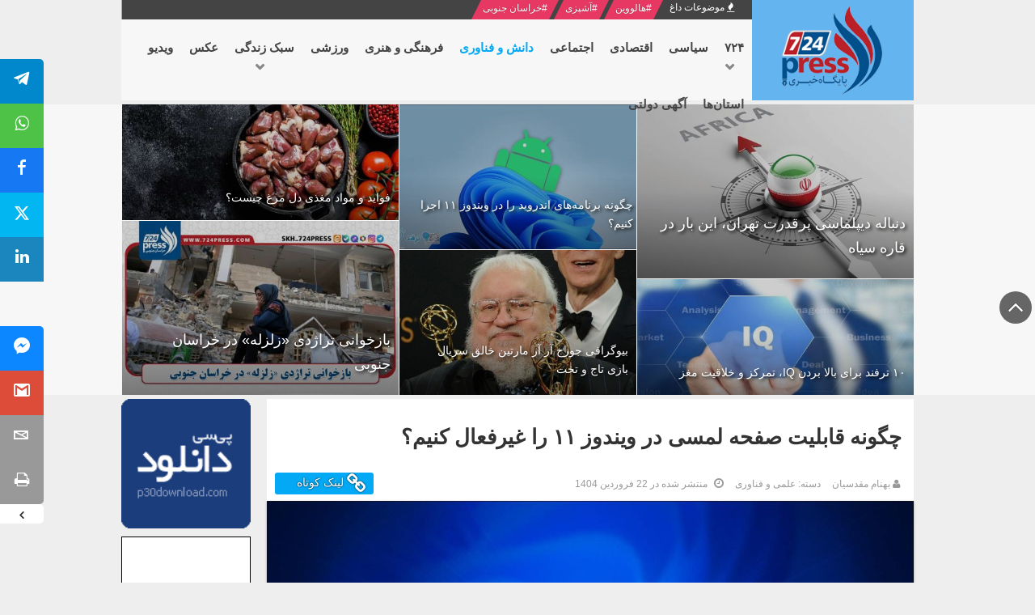

--- FILE ---
content_type: text/html; charset=UTF-8
request_url: https://www.724press.com/science/9985-%D8%BA%DB%8C%D8%B1%D9%81%D8%B9%D8%A7%D9%84-%DA%A9%D8%B1%D8%AF%D9%86-%D8%B5%D9%81%D8%AD%D9%87-%D9%84%D9%85%D8%B3%DB%8C-%D9%88%DB%8C%D9%86%D8%AF%D9%88%D8%B211
body_size: 36925
content:
    


    


<!DOCTYPE html><html dir=rtl lang=fa-ir><head><base href=https://www.724press.com/science/9985-%D8%BA%DB%8C%D8%B1%D9%81%D8%B9%D8%A7%D9%84-%DA%A9%D8%B1%D8%AF%D9%86-%D8%B5%D9%81%D8%AD%D9%87-%D9%84%D9%85%D8%B3%DB%8C-%D9%88%DB%8C%D9%86%D8%AF%D9%88%D8%B211 /><meta http-equiv=content-type content="text/html; charset=utf-8"/><meta name=author content="بهنام مقدسیان"/><meta name=description content="نحوه فعالسازی صفحه لمسی لپتاپ در ویندوز 11 ، صفحه لمسی لپتاپ چه قابلیت‌هایی دارد؟ ، آموزش غیرفعالسازی صفحه لمسی در ویندوز 11"/><meta name=generator content="پایگاه اطلاع رسانی 724؛ هفت روز هفته و ۲۴ ساعت شبانه روز با بهترین مطالب ایران و جهان"/><link rel=preload href=/templates/sj_imag/images/pattern/body/pattern4.png as=image /><link rel=preload href=/images/logo/724-New-Logo.png as=image /><link rel=preload href=/media/com_jchoptimize/cache/css/058f36759e283c8d8ac66f0860dd5494b9acc9b68ba41fc1ddb54e37c0fdfa90.css as=style onload="this.rel='stylesheet'"/><title>چگونه قابلیت صفحه لمسی در ویندوز ۱۱ را غیرفعال کنیم؟ - 724پرس</title><link href=https://www.724press.com/science/9985-%D8%BA%DB%8C%D8%B1%D9%81%D8%B9%D8%A7%D9%84-%DA%A9%D8%B1%D8%AF%D9%86-%D8%B5%D9%81%D8%AD%D9%87-%D9%84%D9%85%D8%B3%DB%8C-%D9%88%DB%8C%D9%86%D8%AF%D9%88%D8%B211 rel=canonical /><link href="https://www.724press.com/component/search/?Itemid=116&amp;layout=blog&amp;catid=15&amp;id=9985&amp;format=opensearch" rel=search title="جستجو 724پرس" type=application/opensearchdescription+xml /><style>#ampz_inline_mobile{background-color:#fff}@media (min-width:600px){#ampz_inline_mobile{display:none !important}}@media (max-width:600px){#ampz_inline_mobile{display:block !important}}.mfp-content ul li a{border-radius:5px;-moz-border-radius:5px;-webkit-border-radius:5px}.container{width:1270px}div.mod_search97 input[type="search"]{width:auto}</style> <script type=application/json class="joomla-script-options new">{"csrf.token":"5ccc9b94b47a8fb9e53068e66ef9823f","system.paths":{"root":"","base":""},"fd.options":{"rootUrl":"https:\/\/www.724press.com","environment":"production","version":"1.1.17","token":"5ccc9b94b47a8fb9e53068e66ef9823f","scriptVersion":"8fa4dfb774b04a24b1ef56f51033d1cb=1","scriptVersioning":true,"isMobile":false}}</script> <!--[if lt IE 9]><script src="/media/system/js/html5fallback.js?edea0e4de1c3e50e48041cb3911434d7" type="text/javascript"></script><![endif]--><meta name=HandheldFriendly content=true /><meta name=format-detection content="telephone=no"><meta name=apple-mobile-web-app-capable content=YES /><meta http-equiv=content-type content="text/html; charset=utf-8"/><meta name=viewport content="width=device-width, initial-scale=1.0, user-scalable=yes"/><link rel=icon type=image/x-icon href=/images/favicon.ico /><style id=jch-optimize-critical-css data-id=7121649a6d87d73af94ff0d703c550990dbce8a291de792380a3be3b2f87290a>[class^="ampz-icoon-"]:before,[class*=" ampz-icoon-"]:before{font-family:'ampz'!important;speak:never;font-style:normal;font-weight:400;font-variant:normal;text-transform:none;-webkit-font-smoothing:antialiased;-moz-osx-font-smoothing:grayscale}.ampz-icoon-twitter:before{content:"\e903"}.ampz-icoon-facebook:before{content:"\62"}.ampz-icoon-whatsapp:before{content:"\65"}.ampz-icoon-linkedin:before{content:"\67"}.ampz-icoon-telegram:before{content:"\6c"}.ampz-icoon-email:before{content:"\6d"}.ampz-icoon-print:before{content:"\6e"}.ampz-icoon-instagram:before{content:"\77"}.ampz-icoon-share:before{content:"\73"}.ampz-icoon-left-open:before{content:"\44"}.ampz-icoon-fb-messenger:before{content:"\47"}.ampz-icoon-gmail:before{content:"\48"}span.ampz_hide_sidebar{text-align:center;opacity:0;background:rgba(0,0,0,.1);display:block;cursor:pointer;height:24px;line-height:20px;transition:opacity .5s ease-in-out;-moz-transition:opacity .5s ease-in-out;-webkit-transition:opacity .5s ease-in-out}.ampz_show_sidebar{opacity:0;visibility:hidden;position:fixed;top:50%;display:block;cursor:pointer;text-align:center;z-index:1041;background:rgba(0,0,0,.1);width:34px;height:40px;line-height:36px}#ampz_sidebar:hover .ampz_hide_sidebar,.ampz_sidebar_share_visible{opacity:1;visibility:visible}[id^=ampz_]{display:none}[class^="ampz-icoon-"]:before,[class*=" ampz-icoon-"]:before{vertical-align:middle}#ampz_inline_mobile{bottom:0;left:0;right:0;position:fixed;z-index:1041;padding:5px 0;text-align:center;width:100%}[id^="ampz_inline"] li{padding-left:1%!important}#ampz_inline_mobile li:last-child,#ampz_inline_mobile li.hvr-more{padding-right:1%!important}#ampz_inline_mobile li:first-child,#ampz_inline_mobile li.hvr-more{padding-left:1%!important}#ampz_inline_mobile .ampz_no_count .ampz-icoon{display:block!important;text-align:center;margin:0;float:none!important}#ampz_inline_mobile.ampz_mobile_no_margin .ampz_total_shares,#ampz_inline_mobile.ampz_mobile_no_margin li{margin:0!important}#ampz_inline_mobile.ampz_mobile_no_margin,#ampz_inline_mobile.ampz_mobile_no_margin li{padding:0!important}#ampz_sidebar{position:fixed;top:50%;z-index:1041}#ampz_sidebar.ampz_sidebar_left,.ampz_show_sidebar.ampz_sidebar_left{left:0}#ampz_sidebar .ampz_container{transform:translateY(-50%);-webkit-transform:translateY(-50%);-moz-transform:translateY(-50%);backface-visibility:hidden}#ampz_flyin{position:fixed;width:350px;background-color:#FFF;padding:10px 20px;bottom:0;height:auto;visibility:hidden;-webkit-transition:visibility 0 .6s;-moz-transition:visibility 0 .6s;transition:visibility 0 .6s;box-shadow:0 0 15px rgba(0,0,0,.1);z-index:1041}#ampz_flyin .ampz_container,.ampz_flyin_header{display:block;width:95%}.ampz_flyin_header h3{color:#333;font-weight:600;font-size:22px;line-height:21px;padding-top:4px}.ampz_flyin_header p{font-size:1em;color:#888;font-weight:400;line-height:1.4em;margin-top:6px;-webkit-font-smoothing:antialiased;-moz-osx-font-smoothing:grayscale}.ampz_flyin_close{position:absolute;top:0;right:0;height:100%;width:60px;display:inline-block;overflow:hidden;text-indent:100%;white-space:nowrap}.ampz_flyin_close::before,.ampz_flyin_close::after{content:"";position:absolute;top:22px;left:20px;height:3px;width:16px;background-color:#333;-webkit-backface-visibility:hidden;backface-visibility:hidden}.ampz_flyin_close::before{-webkit-transform:rotate(45deg);-moz-transform:rotate(45deg);-ms-transform:rotate(45deg);-o-transform:rotate(45deg);transform:rotate(45deg)}.ampz_flyin_close::after{-webkit-transform:rotate(-45deg);-moz-transform:rotate(-45deg);-ms-transform:rotate(-45deg);-o-transform:rotate(-45deg);transform:rotate(-45deg)}.ampz_flyin_close:hover::before,.ampz_flyin_close:hover::after{-webkit-transition-property:-webkit-transform;-moz-transition-property:-moz-transform;transition-property:transform;-webkit-transition-duration:.3s;-moz-transition-duration:.3s;transition-duration:.3s}.ampz_flyin_close:hover::before{-webkit-transform:rotate(220deg);-moz-transform:rotate(220deg);-ms-transform:rotate(220deg);-o-transform:rotate(220deg);transform:rotate(220deg)}.ampz_flyin_close:hover::after{-webkit-transform:rotate(135deg);-moz-transform:rotate(135deg);-ms-transform:rotate(135deg);-o-transform:rotate(135deg);transform:rotate(135deg)}[id^=ampz_inline] li{display:table-cell;height:100%;vertical-align:middle;margin:5px 0 5px 1%!important;width:17%;min-width:36px;transition:width .1s ease;-webkit-backface-visibility:hidden}.mfp-content ul li a .ampz-icoon,#ampz_flyin .ampz-icoon{display:inline-block!important;line-height:inherit!important;margin:0 10px;-webkit-font-smoothing:antialiased;-moz-osx-font-smoothing:grayscale}.mfp-content .ampz_network_label,#ampz_flyin .ampz_network_label{margin:0}.mfp-content ul li a{transition:opacity .3s ease}.mfp-content ul{display:block;margin:0;list-style:none!important;padding:0;width:auto!important;border-spacing:6px 0;transition:all .3s ease;backface-visibility:hidden}.mfp-content ul li{display:inline-block;vertical-align:middle;margin:5px 1% 5px 1%!important;padding:0!important;width:31.3%;-webkit-backface-visibility:hidden}.mfp-content ul li a{-webkit-backface-visibility:hidden;transform:translate3d(0,0,0);cursor:pointer;display:block;text-align:left;text-decoration:none!important;-moz-user-select:none;-webkit-user-select:none;user-select:none;position:relative;text-indent:0}#ampz_flyin li{display:inline-block;margin:3px 0;padding:0!important}#ampz_flyin li,#ampz_flyin li a{width:100%}[id^=ampz_inline] .ampz_rounded li a,#ampz_flyin .ampz_rounded li a{border-radius:5px!important;-moz-border-radius:5px!important;-webkit-border-radius:5px!important}#ampz_sidebar .ampz_btn{position:relative;width:44px;height:44px;line-height:100%;overflow:hidden;text-align:center;padding:8px 0;-webkit-box-sizing:border-box;-moz-box-sizing:border-box;box-sizing:border-box;transition:all .3s;-moz-transition:all .3s;-webkit-transition:all .3s}#ampz_sidebar.ampz_sidebar_left .ampz_rounded li:first-child>a,.ampz_show_sidebar.ampz_sidebar_left,.ampz_sidebar_left span.ampz_hide_sidebar{border-top-right-radius:5px!important;-moz-border-radius-topright:5px!important;-webkit-border-top-right-radius:5px!important}#ampz_sidebar.ampz_sidebar_left .ampz_rounded li:last-child>a,#ampz_sidebar.ampz_sidebar_left .ampz_rounded li.hvr-more>a,.ampz_show_sidebar.ampz_sidebar_left,.ampz_sidebar_left span.ampz_hide_sidebar{border-bottom-right-radius:5px!important;-moz-border-radius-bottomright:5px!important;-webkit-border-bottom-right-radius:5px!important}#ampz_sidebar .ampz_btn.ampz_btn_big,#ampz_sidebar .ampz_btn.ampz_btn_big{width:55px;height:55px;padding:10px 0}.ampz-icoon{display:block!important;font-size:16px!important;-webkit-font-smoothing:antialiased;-moz-osx-font-smoothing:grayscale}#ampz_sidebar .ampz-icoon{display:block!important}[id^=ampz_inline] .ampz-icoon,#ampz_flyin .ampz-icoon{display:inline-block!important;line-height:inherit!important;margin:0 10px}#ampz_sidebar .ampz_no_count .ampz-icoon{line-height:26px!important}.ampz_btn_big .ampz-icoon{font-size:20px!important}#ampz_sidebar .ampz_btn_big .ampz-icoon{height:20px}[id^="ampz_inline"] li:first-child{margin-left:0px!important;padding-left:0px!important;margin-right:0px!important;padding-right:0px!important}[id^=ampz_inline] .ampz_btn_big,#ampz_flyin .ampz_btn_big,.mfp-content .ampz_btn_big{height:36px!important;line-height:31px!important}.ampz_network_label{font-weight:600;font-size:13px;opacity:0;visibility:hidden;margin-left:-20px!important;transition:all .3s ease-in-out}#ampz_sidebar .ampz_network_label{display:none}.mfp-content .ampz_network_label,.ampz_labels_always{visibility:visible;opacity:1;margin:0 10px 0 0!important}#ampz_flyin .ampz_network_label{margin-left:5px!important;opacity:1;visibility:visible}.ampz_btn_big .ampz_network_label{font-size:16px}[id^=ampz_inline] .ampz_network_label,#ampz_flyin .ampz_network_label{margin:0}[id^=ampz_] ul li:before{content:none!important}[id^=ampz_inline] .ampz_container ul{display:table}[id^=ampz_inline][data-buttonwidth="auto"] .ampz_container ul{width:100%}.ampz_container ul li{padding:0;background:none!important;list-style-image:none!important}.ampz_container ul li::before{content:none!important}#ampz_sidebar .ampz_container ul li{margin:0!important}.ampz_container ul{margin:0!important;list-style:none!important;padding:0;transition:all .3s ease;backface-visibility:hidden}#ampz_flyin .ampz_container ul{border-spacing:0!important}#ampz_sidebar .ampz_container ul{border-spacing:0}.ampz_total_shares{text-align:center}.ampz_facebook.ampz_colorbg{background:#1678f2!important}.ampz_twitter.ampz_colorbg{background:#00b6f1!important}.ampz_linkedin.ampz_colorbg{background:#1b86bd!important}.ampz_instagram.ampz_colorbg{background:#125688!important}.ampz_whatsapp.ampz_colorbg{background:#4dc247!important}.ampz_fb-messenger.ampz_colorbg{background:#0d87ff!important}.ampz_gmail.ampz_colorbg{background:#dd4b39!important}.ampz_telegram.ampz_colorbg{background:#08c!important}.ampz_print.ampz_colorbg{background:#999!important}.ampz_email.ampz_colorbg{background:#999!important}.ampz_container a{-webkit-backface-visibility:hidden;transform:translate3d(0,0,0);cursor:pointer;display:block;text-align:left;text-decoration:none!important;-moz-user-select:none;-webkit-user-select:none;user-select:none;position:relative;text-indent:0}.ampz_container a:hover,.ampz_container a:focus,.ampz_container a:active{outline:0}.template_amsterdam,.template_eindhoven{color:#FFF!important;text-shadow:none}.template_amsterdam,.template_eindhoven,.template_rotterdam,.template_utrecht,.template_breda,.template_bicolor,.template_minimal{overflow:hidden}a.template_amsterdam:hover,a.template_eindhoven:hover{color:#fff!important}.template_rotterdam{background:-webkit-gradient(linear,left top,left bottom,color-stop(.05,#f3f3f5),color-stop(1,#e9e9e9))!important;background:-moz-linear-gradient(center top,#f3f3f5 5%,#e9e9e9 100%)!important;filter:progid:DXImageTransform.Microsoft.gradient(startColorstr='#f3f3f5',endColorstr='#e9e9e9');color:#5f5f5f!important}.template_rotterdam:hover{color:#5f5f5f!important}.template_utrecht{color:#c9c9c9!important;background:url([data-uri])!important;border-color:rgba(0,0,0,.2);border-bottom-color:#333;border-bottom-color:rgba(0,0,0,.4);text-shadow:0 1px 0 rgba(0,0,0,.5)}.template_breda{background:#fff!important;color:#606060!important;border:1px solid #a8a8a8;box-sizing:border-box;-moz-box-sizing:border-box;-webkit-box-sizing:border-box}.template_minimal{background:none!important;color:#606060!important;border:0!important}.template_bicolor{-moz-box-shadow:1px 1px 1px 1px #a8a8a8;-webkit-box-shadow:1px 1px 1px 1px #a8a8a8;box-shadow:1px 1px 1px 1px #a8a8a8;text-shadow:0 1px 0 rgba(0,0,0,.5);color:#FFF!important}.hvr-grow{vertical-align:middle;-webkit-transform:perspective(1px) translateZ(0);transform:perspective(1px) translateZ(0);box-shadow:0 0 1px rgba(0,0,0,0);-webkit-transition-duration:0.3s;transition-duration:0.3s;-webkit-transition-property:transform;transition-property:transform;list-style-type:none}.hvr-grow:hover,.hvr-grow:focus,.hvr-grow:active{-webkit-transform:scale(1.1);transform:scale(1.1)}@media (max-width:980px){[id^=ampz_inline] li{width:15%}}@media (max-width:767px){.ampz_container ul{display:block}.ampz_container ul{display:inline-block;vertical-align:top}.mfp-content ul li{width:48%}}@media (max-width:480px){.mfp-content ul li{width:98%}}.mfp-content{position:relative;display:inline-block;vertical-align:middle;margin:0 auto;text-align:left;z-index:1045}button::-moz-focus-inner{padding:0;border:0}[id^=ampz_inline] .ampz_rtl .ampz-icoon,#ampz_flyin .ampz_rtl .ampz-icoon,.mfp-content .ampz_rtl .ampz-icoon{float:right}[id^="ampz_inline"] li.ampz_rtl:first-child{margin-left:2%!important}.mfp-content .ampz_rtl .ampz_network_label,.ampz_rtl .ampz_labels_always,[id^="ampz_inline"] .ampz_rtl .ampz_network_label,#ampz_flyin .ampz_rtl .ampz_network_label{float:right;margin:0 10px 0 0!important}.animated{-webkit-animation-duration:1.4s;animation-duration:1.4s;-webkit-animation-delay:1.5s;animation-delay:1.5s;-webkit-animation-fill-mode:both;animation-fill-mode:both}.fadeIn{-webkit-animation-name:fadeIn;animation-name:fadeIn}body{direction:rtl}html{font-family:sans-serif;-webkit-text-size-adjust:100%;-ms-text-size-adjust:100%}body{margin:0}article,aside,figcaption,figure,footer,header,main,nav,section{display:block}[hidden],template{display:none}a{background:0 0}a:active,a:hover{outline:0}b,strong{font-weight:700}h1{margin:.67em 0}img{border:0}button,input,textarea{margin:0;font:inherit;color:inherit}button{overflow:visible}button{text-transform:none}button,html input[type=button],input[type=reset],input[type=submit]{-webkit-appearance:button;cursor:pointer}button::-moz-focus-inner,input::-moz-focus-inner{padding:0;border:0}textarea{overflow:auto}@media print{*{color:#000!important;text-shadow:none!important;background:0 0!important;-webkit-box-shadow:none!important;box-shadow:none!important}a,a:visited{text-decoration:underline}a[href]:after{content:" (" attr(href) ")"}a[href^="javascript:"]:after,a[href^="#"]:after{content:""}img{page-break-inside:avoid}img{max-width:100%!important}h2,h3,p{orphans:3;widows:3}h2,h3{page-break-after:avoid}.label{border:1px solid #000}}*,:after,:before{-webkit-box-sizing:border-box;-moz-box-sizing:border-box;box-sizing:border-box}html{font-size:10px;-webkit-tap-highlight-color:transparent}body{font-family:"Helvetica Neue",Helvetica,Arial,sans-serif;line-height:1.42857143;color:#333;background-color:#fff}button,input,textarea{font-family:inherit;font-size:inherit;line-height:inherit}a{color:#428bca;text-decoration:none}a:focus,a:hover{color:#2a6496}figure{margin:0}img{vertical-align:middle}.h1,.h2,.h3,h1,h2,h3{margin-top:20px;margin-bottom:10px}.h4,.h5,.h6,h4,h5,h6{margin-top:10px;margin-bottom:10px}.h1,h1{font-size:36px}.h2,h2{font-size:30px}.h3,h3{font-size:24px}.h4,h4{font-size:18px}.h5,h5{font-size:14px}.h6,h6{font-size:12px}p{margin:0 0 10px}ol,ul{margin-top:0;margin-bottom:10px}ol ol,ol ul,ul ol,ul ul{margin-bottom:0}dl{margin-top:0;margin-bottom:20px}dd,dt{line-height:1.42857143}dt{font-weight:700}dd{margin-right:0}.container,.container-fluid{padding-right:15px;padding-left:15px;margin-right:auto;margin-left:auto}@media (min-width:768px){.container{width:750px}}@media (min-width:992px){.container{width:970px}}@media (min-width:1200px){.container{width:1170px}}.row{margin-right:-15px;margin-left:-15px}.col-lg-1,.col-lg-10,.col-lg-11,.col-lg-12,.col-lg-2,.col-lg-3,.col-lg-4,.col-lg-5,.col-lg-6,.col-lg-7,.col-lg-8,.col-lg-9,.col-md-1,.col-md-10,.col-md-11,.col-md-12,.col-md-2,.col-md-3,.col-md-4,.col-md-5,.col-md-6,.col-md-7,.col-md-8,.col-md-9,.col-sm-1,.col-sm-10,.col-sm-11,.col-sm-12,.col-sm-2,.col-sm-3,.col-sm-4,.col-sm-5,.col-sm-6,.col-sm-7,.col-sm-8,.col-sm-9,.col-xs-1,.col-xs-10,.col-xs-11,.col-xs-12,.col-xs-2,.col-xs-3,.col-xs-4,.col-xs-5,.col-xs-6,.col-xs-7,.col-xs-8,.col-xs-9{position:relative;min-height:1px;padding-right:15px;padding-left:15px}.col-xs-1,.col-xs-10,.col-xs-11,.col-xs-12,.col-xs-2,.col-xs-3,.col-xs-4,.col-xs-5,.col-xs-6,.col-xs-7,.col-xs-8,.col-xs-9{float:right}.col-xs-12{width:100%}.col-xs-11{width:91.66666667%}.col-xs-10{width:83.33333333%}.col-xs-9{width:75%}.col-xs-8{width:66.66666667%}.col-xs-7{width:58.33333333%}.col-xs-6{width:50%}.col-xs-5{width:41.66666667%}.col-xs-4{width:33.33333333%}.col-xs-3{width:25%}.col-xs-2{width:16.66666667%}.col-xs-1{width:8.33333333%}@media (min-width:768px){.col-sm-1,.col-sm-10,.col-sm-11,.col-sm-12,.col-sm-2,.col-sm-3,.col-sm-4,.col-sm-5,.col-sm-6,.col-sm-7,.col-sm-8,.col-sm-9{float:right}.col-sm-12{width:100%}.col-sm-11{width:91.66666667%}.col-sm-10{width:83.33333333%}.col-sm-9{width:75%}.col-sm-8{width:66.66666667%}.col-sm-7{width:58.33333333%}.col-sm-6{width:50%}.col-sm-5{width:41.66666667%}.col-sm-4{width:33.33333333%}.col-sm-3{width:25%}.col-sm-2{width:16.66666667%}.col-sm-1{width:8.33333333%}}@media (min-width:992px){.col-md-1,.col-md-10,.col-md-11,.col-md-12,.col-md-2,.col-md-3,.col-md-4,.col-md-5,.col-md-6,.col-md-7,.col-md-8,.col-md-9{float:right}.col-md-12{width:100%}.col-md-11{width:91.66666667%}.col-md-10{width:83.33333333%}.col-md-9{width:75%}.col-md-8{width:66.66666667%}.col-md-7{width:58.33333333%}.col-md-6{width:50%}.col-md-5{width:41.66666667%}.col-md-4{width:33.33333333%}.col-md-3{width:25%}.col-md-2{width:16.66666667%}.col-md-1{width:8.33333333%}.col-md-offset-2{margin-right:16.66666667%}}@media (min-width:1200px){.col-lg-1,.col-lg-10,.col-lg-11,.col-lg-12,.col-lg-2,.col-lg-3,.col-lg-4,.col-lg-5,.col-lg-6,.col-lg-7,.col-lg-8,.col-lg-9{float:right}.col-lg-12{width:100%}.col-lg-11{width:91.66666667%}.col-lg-10{width:83.33333333%}.col-lg-9{width:75%}.col-lg-8{width:66.66666667%}.col-lg-7{width:58.33333333%}.col-lg-6{width:50%}.col-lg-5{width:41.66666667%}.col-lg-4{width:33.33333333%}.col-lg-3{width:25%}.col-lg-2{width:16.66666667%}.col-lg-1{width:8.33333333%}}label{display:inline-block;max-width:100%;margin-bottom:5px;font-weight:700}.fade{opacity:0;-webkit-transition:opacity .15s linear;-o-transition:opacity .15s linear;transition:opacity .15s linear}.nav{padding-right:0;margin-bottom:0;list-style:none}.nav>li{position:relative;display:block}.nav>li>a{position:relative;display:block;padding:10px 15px}.nav>li>a:focus,.nav>li>a:hover{text-decoration:none;background-color:#eee}.nav-tabs{border-bottom:1px solid #ddd}.nav-tabs>li{float:right;margin-bottom:-1px}.nav-tabs>li>a{margin-left:2px;line-height:1.42857143;border:1px solid transparent;border-radius:4px 4px 0 0}.nav-tabs>li>a:hover{border-color:#eee #eee #ddd}.nav-stacked>li{float:none}.nav-stacked>li+li{margin-top:2px;margin-right:0}.breadcrumb{padding:8px 15px;margin-bottom:20px;list-style:none;background-color:#f5f5f5;border-radius:4px}.breadcrumb>li{display:inline-block}.breadcrumb>li+li:before{padding:0 5px;color:#ccc;content:"/\00a0"}.breadcrumb>.active{color:#777}.label{display:inline;padding:.2em .6em .3em;font-size:75%;font-weight:700;line-height:1;color:#fff;text-align:center;white-space:nowrap;vertical-align:baseline;border-radius:.25em}a.label:focus,a.label:hover{color:#fff;text-decoration:none;cursor:pointer}.label:empty{display:none}.label-info{background-color:#5bc0de}.label-info[href]:focus,.label-info[href]:hover{background-color:#31b0d5}.modal{position:fixed;top:0;right:0;bottom:0;left:0;z-index:1050;display:none;overflow:hidden;-webkit-overflow-scrolling:touch;outline:0}.modal-content{position:relative;background-color:#fff;-webkit-background-clip:padding-box;background-clip:padding-box;border:1px solid #999;border:1px solid rgba(0,0,0,.2);border-radius:6px;outline:0;-webkit-box-shadow:0 3px 9px rgba(0,0,0,.5);box-shadow:0 3px 9px rgba(0,0,0,.5)}@media (min-width:768px){.modal-content{-webkit-box-shadow:0 5px 15px rgba(0,0,0,.5);box-shadow:0 5px 15px rgba(0,0,0,.5)}}.btn-group-vertical>.btn-group:after,.btn-group-vertical>.btn-group:before,.clearfix:after,.clearfix:before,.container-fluid:after,.container-fluid:before,.container:after,.container:before,.dl-horizontal dd:after,.dl-horizontal dd:before,.form-horizontal .form-group:after,.form-horizontal .form-group:before,.modal-footer:after,.modal-footer:before,.nav:after,.nav:before,.panel-body:after,.panel-body:before,.row:after,.row:before{display:table;content:" "}.btn-group-vertical>.btn-group:after,.clearfix:after,.container-fluid:after,.container:after,.dl-horizontal dd:after,.form-horizontal .form-group:after,.modal-footer:after,.nav:after,.panel-body:after,.row:after{clear:both}@-ms-viewport{width:device-width}@media (min-width:992px) and (max-width:1199px){.hidden-md{display:none!important}}@media (min-width:1200px){.hidden-lg{display:none!important}}.clearfix{*zoom:1}.clearfix:before,.clearfix:after{display:table;content:"";line-height:0}.clearfix:after{clear:both}.backtotop{background-color:#666;width:45px;top:325px;right:0px;padding:5px 0;overflow:hidden;z-index:300;position:fixed;display:block;text-align:center;-webkit-border-radius:3px 0 0 3px;-moz-border-radius:3px 0 0 3px;border-radius:3px 0 0 3px;color:#fff}.backtotop:hover,.backtotop:focus{color:white;text-shadow:0 0 7px rgba(255,255,255,0.7)}.backtotop i{font-size:24px;margin:0;display:block}h1,h2,h3,h4,h5,h6{margin:0 0 12px}h1{font-size:200%;line-height:115%}h2{font-size:160%;line-height:110%}h3{font-size:130%;line-height:110%}h4{font-size:110%}h5{font-size:91%}h6{font-size:84%}.clear{clear:both}body{color:#777;font-size:13px;line-height:18px}#yt_header .row{margin:0;background:#444;border-top:#666 3px solid;padding:5px 0}.home-layout1 #yt_header{background:#f7f7f7}#yt_menuwrap{margin-bottom:20px;position:relative}#yt_menuwrap .row{margin:0;background:#444;border-right:#ddd 1px solid;background:#f7f7f7}#yt_menuwrap .row #yt_logo{position:relative}#yt_menuwrap .row #yt_logo:after{position:absolute;display:block;content:"";background:#03a9f4;top:-39px;left:0;right:0;bottom:0;height:143px}#yt_menuwrap .row #yt_logo .logo{position:relative;z-index:5;margin:15% 0 0;display:block}.home-layout1 #yt_menuwrap{background:#f7f7f7;margin:0;padding:0 0 30px}#breadcrumb .module{margin-bottom:20px}#breadcrumb .breadcrumb{margin:2px 0 0;padding:0}#breadcrumb .breadcrumb a{color:#666}#breadcrumb .breadcrumb a:hover{color:#03a9f4}#breadcrumb .breadcrumb .divider{margin:0 10px}#breadcrumb .breadcrumb>li+li:before{display:none}#content #yt_component{background:#fff;margin-bottom:30px}.home-layout1 #yt_spotlight1{background:#f7f7f7;margin:0 0 30px;overflow:hidden}#yt_footer{background:#444;padding:15px 0px;border-top:#555 1px solid;text-align:center}#yt_footer #yt_copyright{color:#999}#yt_footer #yt_copyright a{color:#fff}#yt_footer #yt_copyright a:hover{color:#03a9f4}#yt_footer #yt_copyright .copyright{display:inline}a{color:#03a9f4}a:hover{color:#515151;text-decoration:none}a:focus{outline:none;text-decoration:none}*::selection{background:#03a9f4;color:#fff}*::-moz-selection{background:#03a9f4;color:#fff}.label{display:inline-block}img{max-width:100%}ul,ol{padding-left:12px}ul li{line-height:24px}ul ul{list-style:disc}input:focus:required:invalid:focus,textarea:focus:required:invalid:focus{border-color:#60ccfd}input[type="text"]:focus,textarea:focus,input[type="password"]:focus,input[type="datetime"]:focus,input[type="datetime-local"],input[type="date"]:focus,input[type="month"]:focus,input[type="time"]:focus,input[type="week"]:focus,input[type="number"]:focus,input[type="email"]:focus,input[type="url"]:focus,input[type="search"]:focus,input[type="tel"]:focus,input[type="submit"]:focus,input[type="file"]:focus,input[type="radio"]:focus,input[type="checkbox"]:focus,.btn:focus,button[type="submit"]{outline:0 none}label,input,button,textarea{font-size:12px}textarea,input[type="text"],input[type="password"],input[type="datetime"],input[type="datetime-local"],input[type="date"],input[type="month"],input[type="time"],input[type="week"],input[type="number"],input[type="email"],input[type="url"],input[type="search"],input[type="tel"],input[type="color"]{border-radius:0;font-size:12px;background:#fff;padding:4px 6px;border:solid 1px #ccc;height:36px}.label{padding:3px 5px;margin-right:5px}.button,button,.btReverse{background:#03a9f4;color:#fff;padding:8px 20px;display:inline-block;vertical-align:top;font-size:14px;border:none;border-radius:0px}.button:hover,button:hover{background:#515151;color:#fff}.button:hover span,button:hover span{color:#fff}.btReverse{background:#515151}.btReverse:hover{background:#03a9f4;color:#fff}[class*="col-"]>.col-sm-12{padding:0px}[class^="icon-"],[class*=" icon-"]{font-family:FontAwesome;font-style:normal}.icon-calendar:before{content:"\f073"}.item-page .article-aside .article-info{margin-bottom:10px}.item-page .article-aside dd{display:inline-block;color:#999;margin-right:10px;font-size:89%}.item-page .article-aside dd a{color:#999}.item-page .article-aside dd a:hover{color:#03a9f4}.item-page .article-aside .article-info{margin-bottom:20px}.item-page .tags{margin-bottom:30px}.item-page .img-fulltext{margin-bottom:20px}.module_menu,div.module{margin:0 0 30px}.module{border:#ddd 1px solid}.module h3.modtitle{padding:7px 0px 7px 10px;margin:6px -1px;border-width:0 0 0 3px;border-style:solid;border-color:#03a9f4;text-transform:uppercase;color:#03a9f4}.module h3.modtitle span{color:#444}.module div.modcontent{padding:20px;border-top:#ddd 1px solid}.item-page .img-fulltext img{width:100%}#meganavigator li.level1{float:left;position:relative;padding:0;margin:0;z-index:1;list-style:none}#meganavigator li.level1>.item-link{margin:0;padding:25px 15px;color:#444;font-size:12px;font-weight:bold;display:block;cursor:pointer;text-transform:uppercase}#meganavigator li.level1 .fa-caret-down{display:none}#meganavigator li.level1.active>.item-link,#meganavigator li.level1.hover>.item-link{color:#03a9f4;position:relative}#meganavigator li.level1.hover>.item-link{color:#03a9f4;position:relative}#meganavigator li.level1.hover>.item-link:after{bottom:0;left:50%;border:solid transparent;content:" ";height:0;width:0;position:absolute;pointer-events:none;border-bottom-color:#03a9f4;border-width:5px;margin-left:-5px}#meganavigator .mega-content ul.subnavi li,#meganavigator .mega-content .menu li{padding:0;position:relative}#meganavigator .mega-content ul.subnavi li .item-link,#meganavigator .mega-content .menu li .item-link{display:block;margin:0;padding:6px 15px;color:#444;font-size:13px;cursor:pointer;text-transform:capitalize;line-height:25px;position:relative}#meganavigator .mega-content ul.subnavi li .item-link:after,#meganavigator .mega-content .menu li .item-link:after{display:block;width:85%;height:1px;content:"";border-bottom:dotted #ddd 1px;position:absolute;bottom:-1px;left:auto;right:auto}#meganavigator .mega-content ul.subnavi li.last>.item-link:after,#meganavigator .mega-content .menu li.last>.item-link:after{display:none}#meganavigator li.level1:hover ul.level2,#meganavigator li.level1.hover ul.level2{left:100%}#meganavigator{list-style:none;padding:0;margin:0;position:relative;z-index:60}#meganavigator .mega-content{position:absolute;left:-999em;z-index:10;background:#fff;box-shadow:0 2px 2px rgba(0,0,0,0.3);-webkit-box-shadow:0 2px 2px rgba(0,0,0,0.3);-moz-box-shadow:0 2px 2px rgba(0,0,0,0.3);border-top:#03a9f4 3px solid}#meganavigator .mega-content .mega-col{float:left}#meganavigator .mega-content .mega-col.one{width:220px}#meganavigator .mega-content ul.subnavi,#meganavigator .mega-content .menu{list-style:none;padding:0}ul.resmenu{margin:0;background-color:#333}ul.resmenu li a{font-weight:bold;border-bottom:1px solid #444;color:#999;border:none;padding:5px 8px}ul.resmenu li a:focus,ul.resmenu li a:hover,ul.resmenu li a.active{color:#fff;background:#03a9f4}ul.resmenu ul.nav{padding:0 8px}ul.resmenu ul.nav a{font-weight:normal}.btn-hamburger{padding:15px 20px}.clearfix{*zoom:1}.clearfix:before,.clearfix:after{display:table;content:"";line-height:0}.clearfix:after{clear:both}.tag-63,.tag-64,.tag-864,.tag-865,.tag-866,.tag-867,.tag-868{display:none!important}.item-page .tags span{background:rgb(0,150,240);font-weight:initial}.home-layout1 #yt_spotlight1{margin:0 0 5px 0!important}.module h3.modtitle{border:none}b,strong{font-weight:500!important}pre{text-align:left;border-left:0!important;background:#eef8ff;font-family:IRANSansX}img{height:auto;max-height:none;image-rendering:optimizeQuality;-webkit-backface-visibility:hidden!important}div.moduletabs.top-position div.tabs-container ul.tabs li .tab,h2,h3,h4,h5,h6{line-height:1.7;font-weight:500!important}h2,h3,h4,h5,h6{text-align:right;padding:0 10px;line-height:1.8}.nspLinks ul li h4 a{text-align:right;font-size:14px;display:table-cell;vertical-align:middle;line-height:1.8}.module h3.modtitle span,#bottom5 .module h3.modtitle span,#top4 .module.box1 h3.modtitle,.module.box1 h3.modtitle span{margin:0 !important;color:rgb(0,150,250)!important;border:none}#right .module h3.modtitle,#right .module h3.modtitle span,#top3 .module h3.modtitle,#top3 .module h3.modtitle span{font-size:15px;color:#fff!important;background:#666;text-align:center;border:none;margin:0px;padding:6px 6px}.module h3.modtitle .ico{display:none}#yt_header .row{border-left:1px solid #aaa;border-right:1px solid #aaa;border-top:0;padding:0}#social{width:calc(100% - 410px)!important;padding:0;margin-right:200px;display:inline-block!important;float:right;height:24px;padding:0px 10px}.home-layout1 #yt_header,#yt_header .container{height:24px;overflow:hidden}#login{width:200px!important;float:left!important;display:inline-block;padding:0;left:10px;font-size:12px;height:24px}#yt_mainmenu{height:70px}#yt_mainmenu #meganavigator li.level1>.item-link{font-size:15px}#meganavigator .level1.havechild:after{content:"\f078";font-family:fontawesome;position:absolute;bottom:0px;right:50%;font-size:12px;color:#888}#search{float:left!important;width:200px!important;margin-right:0!important;margin-left:0!important;box-sizing:border-box;height:30px}#moonavigator li.level1>.item-link,#meganavigator li.level1>.item-link{padding:20px 10px 20px!important;height:70px}.item-page .tags{margin:0;display:inline-block;padding:7px 7px 3px;width:100%;box-sizing:border-box;line-height:0;position:relative;text-align:right;vertical-align:top;font-size:0}.tags span a{color:#fff}.item-page .tags span{margin:3px;width:auto!important;padding:0!important;border:none;overflow:hidden;display:block;border-radius:3px;float:right}.item-page h1,.item-page h2,.item-page h3,.item-page h4{line-height:1.7;padding:20px 15px 5px;text-align:right}.item-page h1{padding:25px 15px 10px}h1,.item-page h1 a{font-size:26px;color:#333}h2{font-size:22px}h3{font-size:18px}h4{font-size:16px}.module div.modcontent{padding:0;border-top:none}span.icon-calendar:before{content:"\f017";font:normal normal normal 14px/1 FontAwesome!important}.nav-tabs>li>a{float:right;border:none;padding:5px 9px;border-radius:0}.nav>li>a:focus,.nav>li>a:hover,.label-info[href]:focus,.label-info[href]:hover{background:#03a9f4;color:#fff}textarea,input[type="text"],input[type="password"],input[type="datetime"],input[type="datetime-local"],input[type="date"],input[type="month"],input[type="time"],input[type="week"],input[type="number"],input[type="email"],input[type="url"],input[type="search"],input[type="tel"],input[type="color"],.uneditable-input{height:30px}#yt_menuwrap .row #yt_logo .logo{margin:0!important;padding:5px 0 6px;background:rgb(100,180,240)}.logo img{height:auto!important;vertical-align:top}#yt_logo{margin-top:-24px}#yt_menuwrap .row #yt_logo:after{background:#f7f7f7}.haveChild a:first-child{font-size:20px;color:#eee;background:linear-gradient(to right,rgba(0,150,250,0.1) 0%,rgba(0,150,250,0.7) 100%)}.haveChild .res-wrapnav a{font-size:14px;color:#ddd;background:rgb(68,68,68)}#meganavigator .mega-content{left:-30px!important;box-shadow:0 2px 10px 1px rgba(0,0,0,0.7);display:none}#meganavigator .mega-content ul.subnavi,#meganavigator .mega-content .menu{left:-70px!important;top:5px!important}#meganavigator .mega-content .mega-col.one{width:140px;left:20px!important}body,.home-layout1 #yt_menuwrap,section,.slideout-panel{-webkit-backface-visibility:hidden;backface-visibility:hidden;background:#eee}.slideout-panel{min-width:320px;overflow-x:hidden}.home-layout1 #yt_header,.home-layout1 #yt_menuwrap{background:#eee}#social span{color:#FFF;margin:0;white-space:nowrap;margin:0 9px;background:rgb(230,56,98);border-radius:0px;padding:0px 2px;font-size:12px;height:24px;position:relative;display:inline-block;float:right}#social span h2{font-size:inherit;padding:0;display:inline-block;margin:0}#social span:hover{background:#fff;color:#000}#social span:hover a{color:#000;text-shadow:none}#social a{color:#fff;text-shadow:0 0 1px rgba(0,0,0,.5)}#social .trending-news{background:none}#social .trending-news:before,#social .trending-news:after{display:none}#social .trending-news:hover{background:none;color:#FFF}#social span:before{content:'';position:absolute;right:-12px;border-style:solid;border-width:12px 6px;border-color:#e63862 transparent transparent #e63862}#social span:hover:before{border-color:#fff transparent transparent #fff}#social span:after{content:'';position:absolute;left:-12px;border-style:solid;border-width:12px 6px;border-color:transparent #e63862 #e63862 transparent}#social span:hover:after{border-color:transparent #fff #fff transparent}#yt_breadcrumb{display:none}.container,.container-fluid{padding:0;width:1290px!important}.row{margin:0;center;position:relative}.rtl #yt_menuwrap .row{border:none!important}div.module{margin-bottom:15px;border:none}.col-md-3{padding:0px;width:300px}.col-md-9{padding:0;width:975px;margin-left:25px}.col-md-8{width:850px}.col-sm-12{padding:0}.col-md-2{width:200px;margin:0;padding:0}.backtotop{top:50%!important;border-radius:50%;width:40px;height:40px;padding:0;text-shadow:0 0 1px #000!important;font-weight:500;right:4px;transition:all 0.3s}.backtotop:hover{background:rgb(0,140,210)}.backtotop i{font-size:32px;padding:3px 0}a{color:#111}.item-page a{color:rgb(0,100,220)}.item-page a:hover{color:rgb(0,50,250)}.item-page p a{font-weight:500}a:hover{color:rgb(0,120,220)}body{color:#333}#yt_component{padding:15px;margin-bottom:15px;overflow:hidden;text-align:right}ul{text-align:right}ul li{line-height:2}.com_content #yt_component{padding:0;text-align:center;margin-bottom:-1px!important;overflow:visible}.col-md-1,.col-md-10,.col-md-11,.col-md-12,.col-md-2,.col-md-3,.col-md-4,.col-md-5,.col-md-6,.col-md-7,.col-md-8,.col-md-9{float:right}.specialtech{background:#eee;position:relative;padding:5px 0 0;margin-bottom:-20px}.article-related{text-align:right;padding:15px 15px 0;font-size:17px;color:rgb(0,150,250)}.article-related h2{display:none}.article-bold{background:rgb(240,252,255);padding:10px 0;margin:5px 10px 15px;box-shadow:0 0 0px 1px rgb(200,220,255)}.article-bold p{margin:0}.label{padding:6px 6px;font-size:13px;background:none;margin:0px!important;border-radius:0;font-weight:500;text-shadow:0 0 2px #000}.item-page{margin-bottom:20px}.item-page p{padding:0 15px;text-align:justify;line-height:2.2;margin:0 0 20px}.article-bold p{margin-bottom:0}.item-page .pull-center{padding:0}.rtl .item-page .article-aside{height:30px;font-size:12px;margin-bottom:5px}.rtl .item-page .article-aside dl.article-info{text-align:right;padding:0 10px;display:block;width:100%;margin-bottom:0px;white-space:nowrap;height:30px}.item-page .nav-tabs{border:none}.content-links li a{background:#777;color:#fff;border-radius:3px;text-shadow:0 0 2px #000}.content-links{width:98%;display:block;margin:20px 1% 15px;text-transform:capitalize}.content-links .post-shortlink{float:left}.sources{float:right;width:65px;margin-right:5px;font-size:15px}@media only screen and (max-width:640px) and (min-width:0){h1,.item-page h1 a{font-size:18px}h2{font-size:16px}h3{font-size:14px}h4{font-size:13px}}a,#yt_spotlight2 *,#yt_spotlight3 *,#yt_spotlight4 *,#yt_spotlight5 *,#yt_spotlight6 *{transition:all 0.3s}p img{margin:0 auto;display:block}.item-page img{margin:0px auto 20px;display:block;box-shadow:0 1px 3px rgba(0,0,0,0.3);-webkit-transition:all 0.3s;transition:all 0.3s}.pull-center img,img[data-image-widget-flowlayout]{cursor:-webkit-zoom-in;cursor:zoom-in;cursor:url("[data-uri]"),auto}a img{cursor:pointer!important}.item-page figure img{margin:15px auto 5px;display:block}.item-page figure{margin:-15px 15px 0}.item-page .img-fulltext{margin:0 auto 0}.item-page .img-fulltext img{margin:0 auto}.nav-tabs>li>a{display:inline-block}.item-page .pull-right img,.item-page .pull-left img,.item-page .pull-center img{margin-top:0px!important}#yt_menuwrap .col-md-2{width:200px}.home-layout1 #yt_menuwrap{margin-bottom:5px;padding-bottom:0}.home-layout1 #yt_menuwrap .row{text-align:right}table,.table{color:#000;text-align:center;width:auto;margin:0px auto;vertical-align:middle;box-shadow:0 0 0 2px rgb(0,100,200);text-align:center}#yt_footer{padding:10px;background:#000;margin-top:0px!important}#yt_footer #yt_copyright{color:#eee}.nspList{float:left!important}.nspList.active,.nspArtPage.active{float:right!important;display:block!important;text-align:center;width:100%!important;position:relative;padding:0 0px!important}.nspArts.right,.nspLinksWrap.left,.nspLinksWrap.right,.nspArts.left{padding:7px!important;box-sizing:border-box;position:initial}#right .nspLinksWrap .nspList.active{width:300px;line-height:10px;padding:0!important}#right{width:300px}#right .nspLinksWrap.right{width:300px!important;padding:0!important}.nspLinks .nspLinkScroll1 ul li{padding:0!important;border:none!important}.nspArts{padding:0px!important}.nspArt{padding:0!important;width:33.333333%}.nspList>li>.nspImageWrapperRight{margin:0px 0 0px 6px!important;display:block}.nspLinks{margin:0!important;padding:0!important}.gkNspPM-NewNewsHeader .gkImagesWrapper{height:500px}.gkNspPM-NewNewsHeader .gkBlankImage{display:none}.gkNspPM-NewNewsHeader[data-layout="4cols_2cols"] .gkImage{border:1px solid transparent;box-sizing:border-box;border-top:0;border-right:0}.gkImage1{width:25%!important;height:50%!important;right:0%!important;left:auto!important}.gkImage2{width:25%!important;height:50%!important;right:0%!important;left:auto!important;top:50%!important}.gkImage3{width:45%!important;height:100%!important;right:25%!important;left:auto!important;top:0%!important}.gkImage4{width:30%!important;height:33.3%!important;right:70%!important;left:auto!important;top:0%!important}.gkImage5{width:30%!important;height:33.3%!important;right:70%!important;left:auto!important;top:33.3%!important}.gkImage6{width:30%!important;height:33.3%!important;right:70%!important;left:auto!important;top:66.6%!important}.feature-top{margin-bottom:0!important}.feature-top .gkNspPM-NewNewsHeader .gkImagesWrapper{height:360px!important;margin-bottom:-1px}.feature-top .gkImage1{width:35%!important;height:60%!important;right:0%;left:auto!important}.feature-top .gkImage2{width:35%!important;height:40%!important;right:0%!important;left:auto!important;top:60%!important}.feature-top .gkImage3{width:30%!important;height:50%!important;right:35%!important;left:auto!important;top:0%!important}.feature-top .gkImage4{width:30%!important;height:50%!important;right:35%!important;left:auto!important;top:50%!important}.feature-top .gkImage5{width:35%!important;height:40%!important;right:65%!important;left:auto!important;top:0%!important}.feature-top .gkImage6{width:35%!important;height:60%!important;right:65%!important;left:auto!important;top:40%!important}.feature-top .gkImage1 .gkTitle,.feature-top .gkImage6 .gkTitle{font-size:18px!important}.feature-top .gkImage2 .gkTitle,.feature-top .gkImage3 .gkTitle,.feature-top .gkImage4 .gkTitle,.feature-top .gkImage5 .gkTitle{font-size:14px!important}.gkNspPM-NewNewsHeader .gkTitle{font-size:15px!important;padding:2px 2px 2px 2px;text-shadow:2px 2px 4px rgb(0,0,0);line-height:1.7!important;right:8px;left:auto}.gkImage3 .gkTitle{font-size:22px!important;left:0.8rem!important;right:0.2rem!important}#yt_spotlight3{padding:0 0 21px;background-image:url(https://www.724press.com/templates/sj_imag/images/pattern/body/pattern4.png);margin:0 0 15px}#top4 .module.box1{background:none;margin:0px!important}#top4 .module.box1 h3.modtitle{background:none;font-size:28px}.nspList>li .nspImage{margin-top:0px!important}.nspLinks ul li h4{margin:0;text-align:justify;min-height:78px;vertical-align:middle;text-align:right!important;position:relative;z-index:10;display:block;padding:1px 0}#right .nspLinks ul li h4{z-index:1;min-height:auto!important;line-height:1.7;overflow:hidden;width:95%}#right .nspList>li>.nspImageWrapperRight{margin-top:169px;z-index:10}.nspMain{padding:0px}.col-md-3 .tabs-content ul,.rtl ul,.rtl ol{padding:0px!important;margin-bottom:0}.item-page ul,.item-page ol{margin:10px 35px 15px}.item-page .old-parts{margin:15px 0px 20px;padding:8px 12px!important;color:#009fff;background:rgb(255,252,245);border-width:1px 0;border-style:dashed;border-color:rgb(255,200,150)}li{text-align:right}.content-links ul{margin:10px 10px}.col-lg-3{overflow:visible}.col-lg-3 .nspMain{overflow:visible;padding:0}.col-lg-3 .nspList>li>.nspImageWrapperRight{margin:0!important}.col-lg-3 .nspLinks .nspLinkScroll1 ul li{margin:5px 0 8px!important;padding:0!important;overflow:hidden;display:inline-block;width:300px;box-sizing:border-box;position:relative;vertical-align:top}.col-lg-3 .nspLinks .nspLinkScroll1 ul li:before{content:"";position:absolute;bottom:0px;height:20px;padding:20px;background-size:cover;left:0;width:100%;z-index:1;right:0;margin:auto;background:linear-gradient(to top,rgb(255,255,255) 0,rgba(255,255,255,0) 50px)}.col-lg-3 .nspLinks ul li h4{padding:0 10px 10px}.col-lg-3 .nspList>li .nspImage{margin-bottom:10px;border-bottom:1px solid rgba(0,0,0,0.2)}.col-lg-3 .nspLinks{padding:0;margin:0!important}.col-lg-3 ul{list-style-type:none}#yt_spotlight4{padding:0px 0 20px 0px;background:rgb(0,120,220)}#bottom5 .module h3.modtitle,#bottom5 .module h3.modtitle span,#bottom5 .module h3.modtitle span,#bottom5 .module.box1 h3.modtitle span{color:#fff!important}#yt_spotlight6{background:#222;padding:10px 0 0px 0px}.gkNspPM-NewNewsHeader .gkImageArea:after{background:-moz-linear-gradient(top,rgba(0,0,0,0.4) 50%,rgba(0,0,0,1) 100%)!important;background:-webkit-gradient(left top,left bottom,color-stop(50%,rgba(0,0,0,0.4)),color-stop(100%,rgba(0,0,0,1)))!important;background:-webkit-linear-gradient(top,rgba(0,0,0,0.4) 50%,rgba(0,0,0,1) 100%)!important;background:-o-linear-gradient(top,rgba(0,0,0,0.4) 50%,rgba(0,0,0,1) 100%)!important;background:-ms-linear-gradient(top,rgba(0,0,0,0.4) 50%,rgba(0,0,0,1) 100%)!important;background:linear-gradient(to bottom,rgba(0,0,0,0.4) 50%,rgba(0,0,0,1) 100%)!important}#yt_menuwrap .row #yt_logo:after{top:-30px!important;height:100px!important;z-index:2}@media only screen and (min-width:1330px){.col-md-2{width:120px}.col-md-3{width:300px}.col-md-4{width:400px}.col-md-5{width:600px}.col-md-6{width:650px}.col-md-7{width:840px;padding:0;margin-left:15px}.col-md-8{width:900px}.col-md-9{width:975px;margin-left:15px}.col-md-10{width:1100px}.col-md-12{width:1300px}#yt_mainmenu{width:1088px;height:70px;padding:0 15px}#content_main{width:800px;margin-left:0px;padding:0;margin-bottom:0px}#content_left{width:160px;margin-right:15px}#content_right{width:300px;margin-right:15px}.col-lg-9{width:75%;padding:5px}#yt_header .col-md-6{width:50%}}@media only screen and (max-width:1329px) and (min-width:1000px){.nspArt{padding:0!important;width:50%}div.container,.container,.container-fluid{width:980px!important}#top4{display:none}.col-md-2{width:200px}.col-md-3{width:300px}.col-md-4{width:400px}.col-md-5{width:480px}.col-md-6{width:480px}.col-md-7{width:670px;padding:0;margin-left:10px}.col-md-8{width:580px}.col-md-9{width:665px;margin-left:15px}.col-md-10{width:780px}.col-md-12{width:980px}#yt_menuwrap .col-md-8{width:778px;padding:0!important}#yt_header .col-md-4{margin-right:200px}.nspArt{padding:0px!important}#right .nspLinksWrap.right{width:100%!important;padding:5px!important}.nspLinksWrap.right{width:305px!important}#content_main{width:800px;margin-left:0px;padding:0}.gkNspPM-NewNewsHeader .gkImagesWrapper{height:400px!important}#yt_header .row .col-md-6{width:380px}.col-lg-3 .nspLinks .nspLinkScroll1 ul li{margin:10px!important}#yt_component{padding:8px}.col-lg-9{width:100%}.col-md-6{width:300px}#content_right,#right{margin-right:0;width:100%!important}#content_left{margin-right:20px;width:160px}}@media only screen and (min-width:720px) and (max-width:999px){#login{width:40px!important}#social{width:calc(100% - 250px)!important}#yt_logo img{height:auto !important}#yt_mainmenu ul.navi{display:none}#yt_mainmenu{background:none}#yt_mainmenu button.btn-hamburger span{display:none}#yt_mainmenu button.btn-hamburger .fa{margin:0}div.container,.container,.container-fluid{width:700px!important;margin:0 auto}#yt_logo{height:50px}#yt_menuwrap .row #yt_logo .logo{margin:0 auto!important}.col-md-2{width:120px}.col-md-3{width:300px;margin-left:15px}.col-md-4{width:300px}.col-md-5{width:300px}.col-md-6{width:350px}.col-md-7{width:700px;padding:0;margin:0 auto;display:block}.col-md-8{width:400px}.col-md-9{width:720px;margin:0}.col-md-10{width:500px}.col-md-12{width:700px}#yt_header .row .col-md-6{width:250px;float:left}#top3,#top4,#top2,#right .nspLinksWrap.right{float:none;display:inline-block;vertical-align:top;text-align:right}#yt_menuwrap .col-md-8{width:498px;padding:0}.hidden-md{display:inline-block!important}#yt_mainmenu{float:right!important}#yt_mainmenu #meganavigator li.level1>.item-link{padding:8px 8px!important}#yt_mainmenu #meganavigator li.level1>.item-link{font-size:15px;padding:30px 10px 26px!important}#yt_mainmenu{height:70px!important;text-align:left;z-index:100;background:#f7f7f7!important}.gkNspPM-NewNewsHeader .gkImagesWrapper,.feature-top .gkNspPM-NewNewsHeader .gkImagesWrapper{height:600px!important}.gkNspPM-NewNewsHeader[data-layout="4cols_2cols"] .gkImage1{width:66.6%!important;height:50%!important;right:0%!important;left:auto!important}.gkNspPM-NewNewsHeader[data-layout="4cols_2cols"] .gkImage2{width:33.3%!important;height:25%!important;right:66.6%!important;left:auto!important;top:0%!important}.gkNspPM-NewNewsHeader[data-layout="4cols_2cols"] .gkImage3{width:33.3%!important;height:25%!important;right:66.6%!important;left:auto!important;top:25%!important}.gkNspPM-NewNewsHeader[data-layout="4cols_2cols"] .gkImage4{width:33.3%!important;height:25%!important;right:0%!important;left:auto!important;top:50%!important}.gkNspPM-NewNewsHeader[data-layout="4cols_2cols"] .gkImage5{width:33.3%!important;height:25%!important;right:0%!important;left:auto!important;top:75%!important}.gkNspPM-NewNewsHeader[data-layout="4cols_2cols"] .gkImage6{width:66.6%!important;height:50%!important;right:33.3%!important;left:auto!important;top:50%!important}.gkNspPM-NewNewsHeader .gkTitle{font-size:15px!important;padding:4px 8px 4px 4px;text-shadow:0 0 5px rgb(0,0,0);text-align:right;line-height:1.7!important;right:8px;left:auto}.gkNspPM-NewNewsHeader[data-layout="4cols_2cols"] .gkImage1 .gkTitle,.gkNspPM-NewNewsHeader[data-layout="4cols_2cols"] .gkImage6 .gkTitle{font-size:20px!important}.gkNspPM-NewNewsHeader[data-layout="4cols_2cols"] .gkImage3 .gkTitle{font-size:15px!important}#right .nspList.active,#right .nspArtPage.active{width:700px!important}.col-lg-3 .nspLinks .nspLinkScroll1 ul li{margin:10px!important}.col-md-9{padding-left:0}#yt_mainmenu button.btn-hamburger{font-size:28px;margin-top:10px!important;margin-left:10px!important;height:40px;padding:5px 8px!important;line-height:20px;margin:12px 15px!important;background:#03a9f4!important}#content_main{width:100%;margin:0;padding:0px}#right .nspLinksWrap.right{width:700px!important;padding:0 5px}#content_left{width:160px;margin-right:0px;display:none}#content_right,#right{margin-right:0;width:700px!important}}@media only screen and (max-width:720px) and (min-width:300px){#yt_menuwrap .row #yt_logo .logo{margin:0 auto!important}#yt_logo img{height:auto !important}#yt_mainmenu ul.navi{display:none}#yt_mainmenu button.btn-hamburger span{display:none}#yt_mainmenu button.btn-hamburger .fa{margin:0}#social{width:calc(100% - 250px)!important;display:inline-block;margin-right:200px;overflow:hidden}#login{width:250px;display:inline-block;margin:0!important;width:40px!important}div.container,.container,.container-fluid{width:98%!important;margin-right:1%}#top3{width:300px;margin-left:15px}#top4{width:120px}#top3,#top4,#right .nspLinksWrap.right{float:none;display:inline-block;vertical-align:top;text-align:right}.col-md-2{width:100%}.col-md-3{width:100%}.col-md-4{width:100%}.col-md-5{width:100%}.col-md-6{width:100%}.col-md-7{width:100%;padding:0}.col-md-8{width:100%}.col-md-9{width:100%}.col-md-10{width:100%}.col-md-12{width:100%}#content_main{width:100%;margin:0;padding:0}.nspLinksWrap.right{width:100%!important;padding:0 8px!important}#content_left{width:160px;margin-right:0px;display:none}#content_right,#right{margin-right:0;width:100%!important;text-align:center}.nspArts.right,.nspLinksWrap.left,.nspLinksWrap.right,.nspArts.left{width:100%!important;padding:0!important}.nspLinksWrap.left,.nspLinksWrap.right{margin:0 2%!important;width:96%!important}#search{background:none!important;float:left!important;width:100%!important}.col-xs-10{width:100px;float:left;z-index:10}#yt_mainmenu{background:none!important;float:left;text-align:left;height:20px;top:18px;width:20%;left:20px;height:50px;margin-bottom:20px}#yt_mainmenu button.btn-hamburger .fa{font-size:24px;text-align:center}#yt_menuwrap .row #yt_logo{height:60px;width:200px}#yt_mainmenu button.btn-hamburger{font-size:24px;margin-top:0px!important;height:40px;line-height:20px;background:#03a9f4!important;width:40px;padding:8px!important}.feature-top .gkNspPM-NewNewsHeader .gkImagesWrapper,.gkNspPM-NewNewsHeader .gkImagesWrapper{height:600px!important}.gkImage1,.feature-top .gkImage1{width:66.6%!important;height:50%!important;right:0%!important;left:auto!important}.gkImage2,.feature-top .gkImage2{width:33.3%!important;height:25%!important;right:66.6%!important;left:auto!important;top:0%!important}.gkImage3,.feature-top .gkImage3{width:33.3%!important;height:25%!important;right:66.6%!important;left:auto!important;top:25%!important}.gkImage4,.feature-top .gkImage4{width:33.3%!important;height:25%!important;right:0%!important;left:auto!important;top:50%!important}.gkImage5,.feature-top .gkImage5{width:33.3%!important;height:25%!important;right:0%!important;left:auto!important;top:75%!important}.gkImage6,.feature-top .gkImage6{width:66.6%!important;height:50%!important;right:33.3%!important;left:auto!important;top:50%!important}.gkNspPM-NewNewsHeader .gkTitle,.feature-top .gkImage .gkTitle{font-size:15px!important;padding:4px 8px 4px 4px;text-shadow:2px 2px 4px rgb(0,0,0);line-height:1.7!important;right:8px;left:auto}.gkNspPM-NewNewsHeader[data-layout="4cols_2cols"] .gkImage3 .gkTitle{font-size:15px!important}.col-md-9{padding-left:0}.nspList.active,.nspArtPage.active{width:100%!important}.nspImageWrapper{width:auto!important;margin-bottom:0!important}.col-sm-4{width:33.3%}.col-sm-6{width:50%}.item-page p{padding:0 10px;font-size:13px}.label{font-size:11px}.gkImage4,.gkImage5,.gkImage6{display:none!important}}@media only screen and (max-width:720px) and (min-width:645px){.col-lg-3 .nspLinks .nspLinkScroll1 ul li{margin:7px 5px!important}}@media only screen and (max-width:1240px){.gkNspPM-NewNewsHeader[data-layout="4cols_2cols"] .gkTitle,{font-size:15px!important}}@media only screen and (max-width:640px){.feature-top .gkImage1,.gkImage1,.feature-top .gkImage2,.gkImage2,.feature-top .gkImage3,.gkImage3,.feature-top .gkImage4,.gkImage4,.feature-top .gkImage5,.gkImage5,.feature-top .gkImage6,.gkImage6{height:250px!important;top:0!important;float:none!important;width:100%!important;right:0!important;display:inline-block;position:relative!important;right:0!important}.gkNspPM-NewNewsHeader .gkTitle{font-size:20px!important}.gkNspPM-NewNewsHeader .gkImagesWrapper,.feature-top .gkNspPM-NewNewsHeader .gkImagesWrapper{height:auto!important}#yt_component{padding:8px}}@media only screen and (max-width:480px){#left,#top4{display:none}#yt_mainmenu button.btn-hamburger{margin-top:-14px}#yt_component{padding:8px}#login{width:50px!important}#social{display:none!important}}#kt{font-family:IRANSansX!important;background:#eee;direction:rtl}.item-page a{position:relative}.ampz_show_sidebar{height:42px;background:#666;color:#fff;padding:4px;width:40px}#ampz_sidebar .ampz_btn_big .ampz-icon,#ampz_sidebar .ampz_btn_normal .ampz-icon,.ampz_network_label{text-shadow:0 0 2px #000}.ampz-icon{font-size:20px!important}.ampz_hide_sidebar{background:#fff!important;opacity:1!important}.ampz_btn_big .ampz_network_label{font-size:14px}[id^=ampz_inline] .ampz_btn_big,#ampz_flyin .ampz_btn_big,.mfp-content .ampz_btn_big{height:30px!important}#ampz_flyin{padding:5px 10px}.ampz_flyin_header h3{font-size:17px;padding:10px 5px 0}.ampz_flyin_close{left:0;right:auto}.ampz_flyin_close::before,.ampz_flyin_close::after{top:15px;left:10px}.ampz_flyin_header p{font-size:13px}#ampz_sidebar{width:54px}#copied,#copied1{display:none;position:absolute;left:-1px;background:#777;color:#fff;top:0;border-radius:3px;padding:1px 6px;font-size:14px;text-shadow:0 0 1px #000;-webkit-animation-name:apear;-webkit-animation-duration:0.5s;animation-name:apear;animation-duration:0.5s}.post-shortlink{display:inline-block;position:relative;margin:0 7px 0 0;float:left}.rtl .item-page .article-aside dl.article-info dd{margin:6px 7px!important}.post-shortlink p{display:none}.post-shortlink button{transition:all 0.3s;background:#03a9f4;padding:1px 10px;border-radius:3px;font-size:14px;width:122px;text-align:right;text-shadow:0 0 2px #000;color:#fff!important}.post-shortlink button i{font-size:25px;vertical-align:middle}.post-shortlink button:hover{background:#555}.modal{display:none;position:fixed;z-index:1000;right:0%;top:0%;width:100%;height:100%;overflow:auto;background-color:rgb(0,0,0);background-color:rgba(0,0,0,0.75);-webkit-animation-name:apear;-webkit-animation-duration:0.5s;animation-name:apear;animation-duration:0.5s}.modal-content{margin:auto!important;max-width:100%;display:inline-block!important}.modal-img{display:block!important;vertical-align:middle;width:100%;height:100%;-webkit-animation-name:zoom;animation-name:zoom;-webkit-animation-duration:.6s;animation-duration:.6s}.modal:hover{cursor:crosshair}.modal-content{margin:auto!important;display:block!important;-webkit-animation-name:zoom;animation-name:zoom;max-height:98%;position:absolute;top:50%;right:50%;transform:translate(50%,-50%);-moz-transition:none;-o-transition:none;-webkit-transition:none;transition:all 0s;border-radius:0}.fa{display:inline-block;font:normal normal normal 14px/1 FontAwesome;font-size:inherit;text-rendering:auto;-webkit-font-smoothing:antialiased;-moz-osx-font-smoothing:grayscale;transform:translate(0,0)}.pull-right{float:right}.pull-left{float:left}:root .fa-rotate-90,:root .fa-rotate-180,:root .fa-rotate-270,:root .fa-flip-horizontal,:root .fa-flip-vertical{filter:none}.fa-user:before{content:"\f007"}.fa-book:before{content:"\f02d"}.fa-fire:before{content:"\f06d"}.fa-chain:before,.fa-link:before{content:"\f0c1"}.fa-navicon:before,.fa-reorder:before,.fa-bars:before{content:"\f0c9"}.fa-caret-down:before{content:"\f0d7"}.fa-angle-up:before{content:"\f106"}.fa-automobile:before,.fa-car:before{content:"\f1b9"}.clearfix{*zoom:1}.clearfix:before,.clearfix:after{display:table;content:"";line-height:0}.clearfix:after{clear:both}.rtl{}.rtl #yt_breadcrumb div.module ul.breadcrumb li:first-child .divider{margin:0 0 0 5px}.rtl [class^="icon-"],.rtl [class*=" icon-"]{margin:0 0 0 5px}.rtl .label{margin-right:0px;margin-left:15px}.rtl .module h3.modtitle{border-width:0 3px 0 0;padding:7px 10px 7px 0}.rtl .item-page .article-aside{overflow:hidden}.rtl .item-page .article-aside dl.article-info{float:right}.rtl .item-page .article-aside dl.article-info dd{margin-right:0px;margin-left:20px;font-size:100%;white-space:nowrap}.rtl .item-page .tags a{float:right;margin:0px 0px 1px 1px}.rtl #yt_header .row>div:before{float:right}.rtl #yt_menuwrap .row{border-right:none;border-left:#ddd 1px solid}.rtl ul,.rtl ol{padding-right:14px}.rtl #breadcrumb .breadcrumb{float:left}.rtl #meganavigator li.level1{float:right}.rtl #meganavigator li.level1 .mega-content .mega-col{float:right}@media (min-width:980px) and (max-width:1199px){div.container{width:980px}#yt_mainmenu,#splash{width:75%}#search{width:25%}#splash{margin-left:0}#yt_mainmenu #meganavigator li.level1>.item-link{padding:15px 10px}#yt_mainmenu button.js-slideout-toggle{display:none}#yt_menuwrap .row #yt_logo:after{height:120px}#yt_menuwrap .row #yt_logo .logo{text-align:center;margin:0 auto}#search{float:right;background:#666}#login{padding:0}.rtl #yt_mainmenu,.rtl #splash{margin-right:0}.rtl #search{float:left;background:#666;margin-left:-1px}.rtl #splash{margin-right:1px}}@media (min-width:768px) and (max-width:979px){div.container{width:750px}#yt_logo img{height:auto !important}#yt_mainmenu ul.navi{display:none}#social{padding-right:0px}#search{padding-right:0px}#splash{width:100%}#yt_menuwrap .row #yt_logo:after{height:105px;top:0}#yt_menuwrap .row #yt_logo .logo{margin:30px auto;text-align:center}#yt_mainmenu{background:#444}#yt_mainmenu button.btn-hamburger{padding:10px 15px;margin:0 -15px;background:#555}#yt_mainmenu button.btn-hamburger span{display:none}#yt_mainmenu button.btn-hamburger .fa{margin:0}#search{background:#444}#yt_menuwrap .row{border:none}.rtl #social{padding:0px}.rtl #search{padding:0px;text-align:left}}@media (max-width:767px){div.container{width:100%}table{overflow-x:auto}.btn{white-space:normal;height:auto}.backtotop{display:none}#yt_header #social,#yt_header #social{float:left;display:inline-block;width:50%}#yt_mainmenu{background:#444}#yt_mainmenu button.btn-hamburger{padding:10px 15px;background:#555}#yt_mainmenu button.btn-hamburger span{display:none}#yt_mainmenu button.btn-hamburger .fa{margin:0}#search{background:#444}#splash{width:100%}#yt_menuwrap .row #yt_logo:after{top:0}#yt_menuwrap .row #yt_logo .logo{margin:30px auto;text-align:center}#yt_menuwrap .row{border:none}#yt_footer #yt_copyright{margin-bottom:20px;text-align:center}#yt_mainmenu ul.navi{display:none}.item-page .img-fulltext{display:block;float:none}.item-page .img-fulltext{float:none !important}.item-page .article-aside .article-info dd{font-size:12px}#yt_mainmenu{padding:0}#yt_menuwrap{margin-bottom:0}.rtl #yt_header #login,.rtl #yt_header #social{float:right;display:inline-block;width:50%}}@media (max-width:480px){.btn{white-space:normal;height:auto}#yt_header #social{width:62%}#yt_header #login{width:38%;display:inline-block}#yt_menuwrap .row #yt_logo:after{height:120px}#splash{display:none}#yt_footer #yt_copyright{margin-bottom:20px}#yt_mainmenu ul.navi{display:none}#breadcrumb .breadcrumb{float:none}.item-page .img-fulltext{display:block;float:none}.item-page .img-fulltext{float:none !important}.item-page .article-aside .article-info dd{font-size:12px}.rtl #yt_header #login{width:40%}.rtl #yt_header #social{width:60%}.rtl #breadcrumb .breadcrumb{float:none}}.nsp{position:relative}.nspMain{overflow:hidden}.nspArts{-webkit-box-sizing:border-box;-moz-box-sizing:border-box;box-sizing:border-box;overflow:hidden;padding:3px}.nspArtPage{float:left}.nspArt{-webkit-box-sizing:border-box;-moz-box-sizing:border-box;box-sizing:border-box;float:left}.nspLinks{-webkit-box-sizing:border-box;-moz-box-sizing:border-box;box-sizing:border-box;padding:3px}.nspList{float:left}.nspList>li>.nspImageWrapper{float:left}.nspList>li>.nspImageWrapperRight{float:right}.nspList>li .nspImage{height:auto!important;max-width:100%}.nspLinks ul{list-style-type:none!important;padding:0!important}.nspLinks .nspLinkScroll1 ul li{background:#fff;border-top:1px solid #eee;margin:0!important;padding:10px 3px}.nspLinks .nspLinkScroll1 ul li:first-child{border-top:none}.nspLinks ul li:hover{}.nspLinks ul li h4{}.nspLinks ul li h4 a{text-decoration:none}.nspLinks ul li h4 a:hover{}.nspArts.left{float:right}.nspLinksWrap.left{float:left}.nspArts.right{float:left}.nspLinksWrap.right{float:right}.nspArtScroll1,.nspLinkScroll1{clear:both;width:100%}.nspPages1{width:100%}.nspCol1{width:100%}.nspList,.nspArtPage{opacity:0;filter:alpha(opacity=0);-webkit-transition:opacity 0.5s ease-out;-moz-transition:opacity 0.5s ease-out;-ms-transition:opacity 0.5s ease-out;-o-transition:opacity 0.5s ease-out;transition:opacity 0.5s ease-out;visibility:hidden}.nspList.active,.nspArtPage.active{opacity:1;filter:alpha(opacity=100);visibility:visible}@media (max-width:800px){.nspArts,.nspLinksWrap{-webkit-box-sizing:border-box;-moz-box-sizing:border-box;box-sizing:border-box;overflow:hidden;padding:0 32px;position:relative}}@media (max-width:600px){.nspArt{width:100%}.nspImageWrapper{margin:0 0 20px 0!important;width:100%}}.gkNspPM-NewNewsHeader{-webkit-box-sizing:border-box;-moz-box-sizing:border-box;box-sizing:border-box;padding:0;position:relative}.gkNspPM-NewNewsHeader .gkImagesWrapper{position:relative;width:100%}.gkNspPM-NewNewsHeader .gkImage{cursor:pointer;overflow:hidden;position:absolute}.gkNspPM-NewNewsHeader[data-layout="4cols_2cols"] .gkImage1{left:0;height:50%;top:0;width:25%}.gkNspPM-NewNewsHeader[data-layout="4cols_2cols"] .gkImage2{left:25%;height:50%;top:0%;width:25%}.gkNspPM-NewNewsHeader[data-layout="4cols_2cols"] .gkImage3{left:50%;height:50%;top:0%;width:25%}.gkNspPM-NewNewsHeader[data-layout="4cols_2cols"] .gkImage4{left:75%;height:50%;top:0;width:25%}.gkNspPM-NewNewsHeader[data-layout="4cols_2cols"] .gkImage5{left:0%;height:50%;top:50%;width:50%}.gkNspPM-NewNewsHeader[data-layout="4cols_2cols"] .gkImage6{left:50%;height:50%;top:50%;width:50%}.gkNspPM-NewNewsHeader .gkImageArea{background-size:cover;background-position:center center;height:100%;position:absolute;-webkit-transition:all .3s ease-out;-moz-transition:all .3s ease-out;-ms-transition:all .3s ease-out;-o-transition:all .3s ease-out;transition:all .3s ease-out;width:100%}.gkNspPM-NewNewsHeader .gkImage:hover .gkImageArea{-webkit-transform:scale(1.1);-moz-transform:scale(1.1);-ms-transform:scale(1.1);-o-transform:scale(1.1);transform:scale(1.1)}.gkNspPM-NewNewsHeader .gkImageArea:after{background:-moz-linear-gradient(5deg,#002f4b,#000);background:-webkit-linear-gradient(5deg,#002f4b,#000);background:-o-linear-gradient(5deg,#002f4b,#000);background:-ms-linear-gradient(5deg,#002f4b,#000);background:linear-gradient(5deg,#002f4b,#000);bottom:0;content:"";left:0;opacity:0.5;pointer-events:none;position:absolute;right:0;top:0;-webkit-transition:all .3s ease-out;-moz-transition:all .3s ease-out;-ms-transition:all .3s ease-out;-o-transition:all .3s ease-out;transition:all .3s ease-out}.gkNspPM-NewNewsHeader .gkImageArea:hover:after{opacity:0}.gkNspPM-NewNewsHeader .gkBlankImage{width:50%}.gkNspPM-NewNewsHeader .gkBlankImage img{height:auto;width:100%}.gkNspPM-NewNewsHeader .gkTitle{bottom:10%;color:#fff;font-size:1.5rem;line-height:1.3;left:2.5rem;margin:0;max-width:500px;will-change:font-size;position:absolute;z-index:1}.gkNspPM-NewNewsHeader .gkTitle a{color:#fff}.gkNspPM-NewNewsHeader .gkTitle a:hover{color:rgba(255,255,255,.75)}@media (max-width:1240px){.gkNspPM-NewNewsHeader[data-layout="main_2rows_2rows"] .gkImage1 .gkTitle,.gkNspPM-NewNewsHeader[data-layout="4cols_2cols"] .gkImage5 .gkTitle,.gkNspPM-NewNewsHeader[data-layout="4cols_2cols"] .gkImage6 .gkTitle{font-size:20px!important}}@media (max-width:960px){.gkNspPM-NewNewsHeader[data-layout="main_2rows_2rows"] .gkImage2 .gkTitle,.gkNspPM-NewNewsHeader[data-layout="main_2rows_2rows"] .gkImage3 .gkTitle,.gkNspPM-NewNewsHeader[data-layout="main_2rows_2rows"] .gkImage4 .gkTitle,.gkNspPM-NewNewsHeader[data-layout="main_2rows_2rows"] .gkImage5 .gkTitle,.gkNspPM-NewNewsHeader[data-layout="4cols_2cols"] .gkImage1 .gkTitle,.gkNspPM-NewNewsHeader[data-layout="4cols_2cols"] .gkImage2 .gkTitle,.gkNspPM-NewNewsHeader[data-layout="4cols_2cols"] .gkImage3 .gkTitle,.gkNspPM-NewNewsHeader[data-layout="4cols_2cols"] .gkImage4 .gkTitle{font-size:14px;line-height:1.4}}@media (max-width:640px){.gkNspPM-NewNewsHeader .gkBlankImage{display:none}.gkNspPM-NewNewsHeader .gkImage{float:left;height:200px!important;left:0!important;position:relative!important;top:0!important;width:100%!important}.gkNspPM-NewNewsHeader[data-layout="main_2rows_2rows"] .gkImage1,.gkNspPM-NewNewsHeader[data-layout="4cols_2cols"] .gkImage5,.gkNspPM-NewNewsHeader[data-layout="4cols_2cols"] .gkImage6{width:100%!important}.gkNspPM-NewNewsHeader .gkTitle{left:20px;right:20px}}#fd,#fd-lightbox,.tribute-container,.tippy-box,.tippy-box[data-theme~=fd-dark],.si-theme-foundry{--fd-root-font-size:16px;--fd-spacing:var(--fd-root-font-size);--fd-font-family-sans:Inter,ui-sans-serif,system-ui,-apple-system,BlinkMacSystemFont,"Segoe UI",Roboto,"Helvetica Neue",Arial,"Noto Sans",sans-serif,"Apple Color Emoji","Segoe UI Emoji","Segoe UI Symbol","Noto Color Emoji";--fd-font-family-serif:ui-serif,Georgia,Cambria,"Times New Roman",Times,serif;--fd-font-family-fontawesome:"Font Awesome 5 Free";--fd-spacing-px:1px;--fd-spacing-no:0;--fd-spacing-3xs:calc(var(--fd-spacing) * .125 );--fd-spacing-2xs:calc(var(--fd-spacing) * .25 );--fd-spacing-xs:calc(var(--fd-spacing) * .5 );--fd-spacing-sm:calc(var(--fd-spacing) * .75 );--fd-spacing-md:calc(var(--fd-spacing) * 1 );--fd-spacing-lg:calc(var(--fd-spacing) * 1.25 );--fd-spacing-xl:calc(var(--fd-spacing) * 1.5 );--fd-spacing-2xl:calc(var(--fd-spacing) * 2 );--fd-spacing-3xl:calc(var(--fd-spacing) * 2.5 );--fd-spacing-4xl:calc(var(--fd-spacing) * 3 );--fd-spacing-5xl:calc(var(--fd-spacing) * 4 );--fd-line-height-1:1;--fd-line-height-2xs:calc(var(--fd-root-font-size) * .75);--fd-line-height-xs:calc(var(--fd-root-font-size) * 1);--fd-line-height-sm:calc(var(--fd-root-font-size) * 1.25);--fd-line-height-md:calc(var(--fd-root-font-size) * 1.5);--fd-line-height-lg:calc(var(--fd-root-font-size) * 1.75);--fd-line-height-xl:calc(var(--fd-root-font-size) * 2);--fd-line-height-2xl:calc(var(--fd-root-font-size) * 2.25);--fd-line-height-3xl:calc(var(--fd-root-font-size) * 2.5);--fd-line-height-4xl:calc(var(--fd-root-font-size) * 3);--fd-font-size-2xs:calc(var(--fd-root-font-size) * 1);--fd-font-size-xs:calc(var(--fd-root-font-size) * .75);--fd-font-size-sm:calc(var(--fd-root-font-size) * .875);--fd-font-size-md:calc(var(--fd-root-font-size) * 1);--fd-font-size-lg:calc(var(--fd-root-font-size) * 1.125);--fd-font-size-xl:calc(var(--fd-root-font-size) * 1.25);--fd-font-size-2xl:calc(var(--fd-root-font-size) * 1.5);--fd-font-size-3xl:calc(var(--fd-root-font-size) * 1.875);--fd-font-size-4xl:calc(var(--fd-root-font-size) * 2.25);--fd-font-size-5xl:calc(var(--fd-root-font-size) * 2.5);--fd-border-radius-no:0;--fd-border-radius-sm:calc(var(--fd-spacing) * .25 );--fd-border-radius-md:calc(var(--fd-spacing) * .5 );--fd-border-radius-lg:calc(var(--fd-spacing) * 1 );--fd-border-radius-full:calc(var(--fd-spacing) * 9999 );--fd-black:16,16,16;--fd-white:255,255,255;--fd-transparent:transparent;--fd-color-inverse:255,255,255;--fd-gray-50:249,249,249;--fd-gray-100:244,244,244;--fd-gray-200:229,229,229;--fd-gray-300:212,212,212;--fd-gray-400:163,163,163;--fd-gray-500:119,119,119;--fd-gray-600:90,90,90;--fd-gray-700:48,48,48;--fd-gray-800:34,34,34;--fd-gray-900:25,25,25;--fd-primary-50:246,248,254;--fd-primary-100:237,241,252;--fd-primary-200:211,220,248;--fd-primary-300:184,199,243;--fd-primary-400:131,156,235;--fd-primary-500:78,114,226;--fd-primary-600:70,103,203;--fd-primary-700:59,86,170;--fd-primary-800:47,68,136;--fd-primary-900:38,56,111;--fd-ui-link:rgba(var(--fd-primary-500),1);--fd-success-50:236,253,245;--fd-success-100:209,250,229;--fd-success-200:167,243,208;--fd-success-300:110,231,183;--fd-success-400:52,211,153;--fd-success-500:0,165,118;--fd-success-600:4,142,99;--fd-success-700:4,120,87;--fd-success-800:6,95,70;--fd-success-900:6,78,59;--fd-info-50:248,249,251;--fd-info-100:241,244,246;--fd-info-200:220,227,234;--fd-info-300:198,210,221;--fd-info-400:156,177,195;--fd-info-500:113,143,169;--fd-info-600:102,129,152;--fd-info-700:85,107,127;--fd-info-800:68,86,101;--fd-info-900:55,70,83;--fd-warning-50:255,250,245;--fd-warning-100:255,244,236;--fd-warning-200:254,228,206;--fd-warning-300:253,211,177;--fd-warning-400:252,179,119;--fd-warning-500:251,146,60;--fd-warning-600:226,131,54;--fd-warning-700:188,110,45;--fd-warning-800:151,88,36;--fd-warning-900:123,72,29;--fd-danger-50:255,241,242;--fd-danger-100:255,228,230;--fd-danger-200:254,205,211;--fd-danger-300:253,164,175;--fd-danger-400:251,113,133;--fd-danger-500:244,63,94;--fd-danger-600:225,29,72;--fd-danger-700:190,18,60;--fd-danger-800:159,18,57;--fd-danger-900:136,19,55;--tw-ring-inset:var(--tw-empty,);--tw-ring-offset-width:0;--tw-ring-offset-color:#fff;--tw-ring-offset-shadow:var(--tw-ring-inset) 0 0 0 var(--tw-ring-offset-width) var(--tw-ring-offset-color);--tw-ring-shadow:var(--tw-ring-inset) 0 0 0 calc(1px + var(--tw-ring-offset-width)) var(--tw-ring-color);--giphy-txt:rgba(var(--fd-gray-500),1);--fd-tippy-text:rgba(var(--fd-white),1);--fd-tippy-bg:rgba(var(--fd-black),1)}#fd *{-webkit-tap-highlight-color:transparent}#fd{line-height:var(--fd-line-height-sm);text-align:right;-ms-text-size-adjust:100%;-webkit-text-size-adjust:100%;-moz-osx-font-smoothing:grayscale;-webkit-font-smoothing:antialiased;direction:rtl}#fd *,#fd *::before,#fd *::after{box-sizing:border-box;border-style:solid;border-width:0}#fd::-moz-focus-inner{padding:0;border-style:none}#fd::-webkit-datetime-edit-fields-wrapper{padding:0}#fd::-webkit-date-and-time-value{min-height:1.5em}@supports(-webkit-appearance:none) or (-moz-appearance:none){}@supports(-ms-overflow-style:none){}.tippy-box{line-height:var(--fd-line-height-sm)}.tippy-box[data-theme~=fd-dark],.tippy-box[data-theme~=fd-light]{border-radius:var(--fd-border-radius-md);background-color:transparent;--tw-shadow:0 2px 4px -2px rgba(0,0,0,0.04),0 5px 10px -1px rgba(0,0,0,0.08);box-shadow:var(--tw-ring-offset-shadow,0 0 #0000),var(--tw-ring-shadow,0 0 #0000),var(--tw-shadow)}:root{--animate-duration:1s;--animate-delay:1s;--animate-repeat:1}#fd .o-tooltip{border-radius:var(--fd-border-radius-md);padding:var(--fd-spacing-xs);font-family:Inter,ui-sans-serif,system-ui,-apple-system,BlinkMacSystemFont,"Segoe UI",Roboto,"Helvetica Neue",Arial,"Noto Sans",sans-serif,"Apple Color Emoji","Segoe UI Emoji","Segoe UI Symbol","Noto Color Emoji";font-size:var(--fd-font-size-xs);color:var(--fd-tippy-text);background:var(--fd-tippy-bg)}:root .has-fd-dialog .flatpickr-calendar.open,:root .has-fd-dialog .select2-container--open,:root .has-fd-dialog [data-tippy-root],:root .has-fd-dialog{z-index:2147483642 !important}.tribute-container{position:absolute;top:0;right:0;z-index:999999;display:block;min-width:180px;max-width:500px;height:auto;max-height:300px;overflow:auto;width:96vw;border-radius:var(--fd-border-radius-md);border-width:1px;border-style:solid;--tw-border-opacity:1;border-color:var(--fd-gray-200-hex,rgba(var(--fd-gray-200),var(--tw-border-opacity)));--tw-bg-opacity:1;background-color:var(--fd-white-hex,rgba(var(--fd-white),var(--tw-bg-opacity)));font-family:Inter,ui-sans-serif,system-ui,-apple-system,BlinkMacSystemFont,"Segoe UI",Roboto,"Helvetica Neue",Arial,"Noto Sans",sans-serif,"Apple Color Emoji","Segoe UI Emoji","Segoe UI Symbol","Noto Color Emoji";font-size:var(--fd-font-size-sm);--tw-text-opacity:1;color:var(--fd-gray-500-hex,rgba(var(--fd-gray-500),var(--tw-text-opacity)))}#fd .o-placeholder-box{position:relative;display:inline-block;overflow:hidden;height:var(--fd-spacing-sm);--tw-bg-opacity:1;background-color:var(--fd-gray-200-hex,rgba(var(--fd-gray-200),var(--tw-bg-opacity)));color:transparent}#fd .o-placeholder-box:after{position:absolute;top:0;left:0;bottom:0;right:0;content:"";background-image:linear-gradient(-90deg,rgba(var(--fd-white),0) 0,rgba(var(--fd-white),0.2) 20%,rgba(var(--fd-white),0.5) 60%,rgba(var(--fd-white),0));transform:translateX(100%);animation:fd-placeholder-box 1s infinite}@media(min-width:768px){.tribute-container{width:auto}}#kt{font-family:var(--fd-font-family-sans)}#kt{font-family:var(--fd-font-family-sans)}#fd .t-hidden{display:none !important}#fd .ml-md{margin-right:var(--fd-spacing-md)}#fd .flex{display:flex}#fd .h-\[40px\]{height:40px}#fd .w-full{width:100%}#fd .w-\[40px\]{width:40px}#fd .w-8\/12{width:66.666667%}#fd .w-9\/12{width:75%}#fd .w-11\/12{width:91.666667%}#fd .flex-shrink-0{flex-shrink:0}#fd .flex-shrink{flex-shrink:1}#fd .flex-grow{flex-grow:1}#fd .flex-col{flex-direction:column}#fd .space-y-md>:not([hidden])~:not([hidden]){--tw-space-y-reverse:0;margin-top:calc(var(--fd-spacing-md) * calc(1 - var(--tw-space-y-reverse)));margin-bottom:calc(var(--fd-spacing-md) * var(--tw-space-y-reverse))}#fd .space-y-xs>:not([hidden])~:not([hidden]){--tw-space-y-reverse:0;margin-top:calc(var(--fd-spacing-xs) * calc(1 - var(--tw-space-y-reverse)));margin-bottom:calc(var(--fd-spacing-xs) * var(--tw-space-y-reverse))}#fd .rounded-full{border-radius:var(--fd-border-radius-full)}@keyframes out{0%{box-shadow:0 0 #0079ad}100%{box-shadow:0 0 0 6px rgba(0,121,173,0)}}@-webkit-keyframes fadeIn{0%{opacity:0}100%{opacity:1}}@keyframes fadeIn{0%{opacity:0}100%{opacity:1}}@-webkit-keyframes mainmenu{0%{-webkit-transform:translateY(-95px)}100%{-webkit-transform:translateY(0px)}}@keyframes mainmenu{0%{transform:translateY(-95px)}100%{transform:translateY(0px)}}@-webkit-keyframes zoom{from{-webkit-transform:scale(0)}to{-webkit-transform:scale(1)}}@keyframes zoom{from{transform:scale(0)}to{transform:scale(1)}}@-webkit-keyframes apear{from{-webkit-opacity:0}to{-webkit-opacity:1}}@keyframes apear{from{opacity:0}to{opacity:1}}@-webkit-keyframes zoom{from{-webkit-transform:scale(0)}to{-webkit-transform:scale(1)}}@keyframes zoom{from{transform:scale(0)}to{transform:scale(1)}}@-webkit-keyframes show{from{-webkit-opacity:0}to{-webkit-opacity:1}}@keyframes show{from{opacity:0}to{opacity:1}}@-webkit-keyframes apear{from{-webkit-opacity:0}to{-webkit-opacity:1}}@keyframes apear{from{opacity:0;transform:scale(0)}to{opacity:1;transform:scale(1)}}@-webkit-keyframes hide{from{-webkit-opacity:1}to{-webkit-opacity:0}}@keyframes hide{from{opacity:1}to{opacity:0}}@-webkit-keyframes emp{0,100%{opacity:.5}33%{opacity:1}}@keyframes emp{0,100%{opacity:.5}33%{opacity:1}}@keyframes fadeIn{from{opacity:0}to{opacity:1}}@keyframes fd-placeholder-box{100%{transform:translateX(-100%)}}</style> <script>function onUserInteract(callback){window.addEventListener('load',function(){if(window.pageYOffset!==0){callback();}});const events=['keydown','keyup','keypress','input','auxclick','click','dblclick','mousedown','mouseup','mouseover','mousemove','mouseout','mouseenter','mouseleave','mousewheel','wheel','contextmenu','pointerover','pointerout','pointerenter','pointerleave','pointerdown','pointerup','pointermove','pointercancel','gotpointercapture','lostpointercapture','pointerrawupdate','touchstart','touchmove','touchend','touchcancel'];document.addEventListener('DOMContentLoaded',function(){events.forEach(function(e){window.addEventListener(e,function(){callback();},{once:true,passive:true});});});}</script> <script>let jch_css_loaded=false;onUserInteract(function(){const css_urls=["\/media\/com_jchoptimize\/cache\/css\/058f36759e283c8d8ac66f0860dd54948fdf12155e8d91608951987f9a007078.css"];if(!jch_css_loaded){css_urls.forEach(function(url,index){let l=document.createElement('link');l.rel='stylesheet';l.href=url;let h=document.getElementsByTagName('head')[0];h.append(l);});jch_css_loaded=true;}});</script><noscript><link rel=stylesheet href=/media/com_jchoptimize/cache/css/058f36759e283c8d8ac66f0860dd54948fdf12155e8d91608951987f9a007078.css /></noscript></head><body id=bd class="home-layout1 rtl res layout-wide"><div id=yt_wrapper> <header id=yt_header class=block><div class=container><div class=row><div id=social class="col-md-offset-2 col-md-4 col-sm-6"> <span class=trending-news><i class="fa fa-fire" aria-hidden=true></i> موضوعات داغ</span> <span>#<h2><a href=https://www.724press.com/tag/%D9%87%D8%A7%D9%84%D9%88%D9%88%DB%8C%D9%86>هالووین</a></h2></span> <span>#<h2><a href=https://www.724press.com/lifestyle/%D8%A2%D8%B4%D9%BE%D8%B2%DB%8C>آشپزی</a></h2></span> <span>#<h2><a href=https://www.724press.com/tag/%D8%AE%D8%B1%D8%A7%D8%B3%D8%A7%D9%86-%D8%AC%D9%86%D9%88%D8%A8%DB%8C>خراسان جنوبی</a></h2></span> </div><div id=login class="col-md-6 col-sm-6"> <esi:include src="/index.php?option=com_lscache&moduleid=16&device=desktop&language=fa-IR&attribs=name,login;style," cache-control="public,no-vary" cache-tag="com_modules:16"/> </div> </div> </div> </header> <nav id=yt_menuwrap class=block><div class=container><div class=row><div id=yt_logo class="col-md-2 col-sm-12 col-xs-12"> <a class=logo href=/ title=724پرس> <img data-placeholder=no src=https://www.724press.com/images/logo/724-New-Logo.png alt=724پرس style=width:260px;height:145px; width=240 height=135 /> </a> </div><div id=yt_mainmenu class="col-md-8 col-sm-2 col-xs-2"><ul id=meganavigator class="clearfix navi  navirtl"><li class="level1 first havechild "> <a title=۷۲۴ class="level1 first havechild  item-link" href=https://www.724press.com/><span class=menu-title>۷۲۴</span><i class="fa fa-caret-down"></i></a> <div class="level2 menu mega-content"><div class="mega-content-inner clearfix"><div class="mega-col first one"><ul class="subnavi level2"><li class="level2 first "> <a title=تبلیغات class="level2 first  item-link" href=/advertisement><span class=menu-title>تبلیغات</span></a> </li> <li class="level2 "> <a title="درباره ما" class="level2  item-link" href=/about><span class=menu-title>درباره ما</span></a> </li> <li class="level2 last "> <a title="تماس با ما" class="level2 last  item-link" href=/contact><span class=menu-title>تماس با ما</span></a> </li> </ul> </div> </div> </div> </li> <li class="level1 "> <a title=سیاسی class="level1  item-link" href=/political><span class=menu-title>سیاسی</span></a> </li> <li class="level1 "> <a title=اقتصادی class="level1  item-link" href=/economic><span class=menu-title>اقتصادی</span></a> </li> <li class="level1 "> <a title=اجتماعی class="level1  item-link" href=/social><span class=menu-title>اجتماعی</span></a> </li> <li class="active level1 "> <a title="دانش و فناوری" class="active level1  item-link" href=/science><span class=menu-title>دانش و فناوری</span></a> </li> <li class="level1 "> <a title="فرهنگی و هنری" class="level1  item-link" href=/culture-art><span class=menu-title>فرهنگی و هنری</span></a> </li> <li class="level1 "> <a title=ورزشی class="level1  item-link" href=/sport><span class=menu-title>ورزشی</span></a> </li> <li class="level1 havechild "> <a title="سبک زندگی" class="level1 havechild  item-link" href=/lifestyle><span class=menu-title>سبک زندگی</span><i class="fa fa-caret-down"></i></a> <div class="level2 menu mega-content"><div class="mega-content-inner clearfix"><div class="mega-col first one"><ul class="subnavi level2"><li class="level2 first "> <a title=سلامت class="level2 first  item-link" href=/lifestyle/سلامت><span class=menu-title>سلامت</span></a> </li> <li class="level2 "> <a title=آشپزی class="level2  item-link" href=/lifestyle/آشپزی><span class=menu-title>آشپزی</span></a> </li> <li class="level2 "> <a title=روانشناسی class="level2  item-link" href=/lifestyle/روانشناسی><span class=menu-title>روانشناسی</span></a> </li> <li class="level2 "> <a title="زیبایی و آرایش" class="level2  item-link" href=/lifestyle/زیبایی-و-آرایش><span class=menu-title>زیبایی و آرایش</span></a> </li> <li class="level2 "> <a title="مد و پوشاک" class="level2  item-link" href=/lifestyle/مد-و-پوشاک><span class=menu-title>مد و پوشاک</span></a> </li> <li class="level2 "> <a title="کسب و کار" class="level2  item-link" href=/lifestyle/کسب-و-کار><span class=menu-title>کسب و کار</span></a> </li> <li class="level2 "> <a title=چیدمان class="level2  item-link" href=/lifestyle/چیدمان><span class=menu-title>چیدمان</span></a> </li> <li class="level2 "> <a title=سرگرمی class="level2  item-link" href=/lifestyle/سرگرمی><span class=menu-title>سرگرمی</span></a> </li> <li class="level2 last "> <a title=آموزشی class="level2 last  item-link" href=/lifestyle/آموزشی><span class=menu-title>آموزشی</span></a> </li> </ul> </div> </div> </div> </li> <li class="level1 "> <a title=عکس class="level1  item-link" href=/photo><span class=menu-title>عکس</span></a> </li> <li class="level1 "> <a title=ویدیو class="level1  item-link" href=/video><span class=menu-title>ویدیو</span></a> </li> <li class="level1 havechild "> <a title=استان‌ها class="level1 havechild  item-link" href="/?Itemid=735"><span class=menu-title>استان‌ها</span><i class="fa fa-caret-down"></i></a> <div class="level2 menu mega-content"><div class="mega-content-inner clearfix"><div class="mega-col first one"><ul class="subnavi level2"><li class="level2 first "> <a title="خراسان جنوبی" class="level2 first  item-link" href=/skh><span class=menu-title>خراسان جنوبی</span></a> </li> </ul> </div> </div> </div> </li> <li class="level1 last "> <a title="آگهی دولتی" class="level1 last  item-link" href=/agahi><span class=menu-title>آگهی دولتی</span></a> </li> </ul><button class='btn-hamburger js-slideout-toggle hidden-md hidden-lg' type=button> <i class='fa fa-bars'></i> <span>Menu</span> </button> </div><div id=search class=col-sm-2> <esi:include src="/index.php?option=com_lscache&moduleid=97&device=desktop&language=fa-IR&attribs=name,search;style," cache-control="public,no-vary" cache-tag="com_modules:97"/> </div> </div> </div> </nav><section id=yt_spotlight1 class=block><div class=container><div class=row><div id=top1a class=col-sm-12><div class="module feature-top "><div class="modcontent clearfix"><div class="gkNspPM gkNspPM-NewNewsHeader" id=nsp-245 data-layout=4cols_2cols><div class=gkImagesWrapper><div class="gkImage gkImage1"><div class=gkImageArea style="background-image: url('https://www.724press.com/modules/mod_news_pro_gk5/cache/article.1402.04.iran-africa0nsp-245.jpg');"></div><h2 class=gkTitle><a href=/political/10555-دنباله-دیپلماسی-پرقدرت-تهران-این-بار-در-قاره-سیاه>دنباله دیپلماسی پرقدرت تهران، این بار در قاره سیاه</a></h2></div><div class="gkImage gkImage2"><div class=gkImageArea style="background-image: url('https://www.724press.com/modules/mod_news_pro_gk5/cache/article.1397.02.week1.Tips-for-Increasing-Your-IQnsp-245.jpg');"></div><h2 class=gkTitle><a href=/social/8909-ترفندهای-افزایش-iq>۱۰ ترفند برای بالا بردن IQ، تمرکز و خلاقیت مغز</a></h2></div><div class="gkImage gkImage3"><div class=gkImageArea style="background-image: url('https://www.724press.com/modules/mod_news_pro_gk5/cache/article.1400.07.724tarfand-android-in-win11nsp-245.jpg');"></div><h2 class=gkTitle><a href=/science/9914-اجرای-اپلیکیشن-اندرویدی-در-ویندوز11>چگونه برنامه‌های اندروید را در ویندوز ۱۱ اجرا کنیم؟</a></h2></div><div class="gkImage gkImage4"><div class=gkImageArea style="background-image: url('https://www.724press.com/modules/mod_news_pro_gk5/cache/article.1397.01.week2.martin-2nsp-245.jpg');"></div><h2 class=gkTitle><a href=/culture-art/8837-بیوگرافی-جورج-آر-آر-مارتین>بیوگرافی جورج آر آر مارتین خالق سریال بازی تاج و تخت</a></h2></div><div class="gkImage gkImage5"><div class=gkImageArea style="background-image: url('https://www.724press.com/modules/mod_news_pro_gk5/cache/article.1401.12.Chicken-Heartnsp-245.jpg');"></div><h2 class=gkTitle><a href=/social/10310-فواید-دل-مرغ>فواید و مواد مغذی دل مرغ چیست؟</a></h2></div><div class="gkImage gkImage6"><div class=gkImageArea style="background-image: url('https://www.724press.com/modules/mod_news_pro_gk5/cache/article.1402.08.Earthquake-skhnsp-245.jpg');"></div><h2 class=gkTitle><a href=/skh/10695-بازخوانی-تراژدی-زلزله-در-خراسان-جنوبی>بازخوانی تراژدی «زلزله» در خراسان جنوبی</a></h2></div><div class=gkBlankImage> <img src="[data-uri]" alt=""/> </div></div></div></div></div></div></div></div></section><section id=yt_breadcrumb class=block><div class=container><div class=row><div id=breadcrumb class=col-sm-12><div class="module  "><div class="modcontent clearfix"> <nav aria-label=breadcrumbs role=navigation><ul itemscope itemtype=https://schema.org/BreadcrumbList class=breadcrumb> <li> شما اینجا هستید: &#160; </li> <li itemprop=itemListElement itemscope itemtype=https://schema.org/ListItem> <a itemprop=item href=/ class=pathway><span itemprop=name>صفحه اصلی</span></a> <span class=divider> <img src=/images/jch-optimize/ng/templates_sj__imag_images_system_arrow__rtl.webp alt="" width=4 height=7 /> </span> <meta itemprop=position content=1></li> <li itemprop=itemListElement itemscope itemtype=https://schema.org/ListItem> <a itemprop=item href=/science class=pathway><span itemprop=name>دانش و فناوری</span></a> <span class=divider> <img src=/images/jch-optimize/ng/templates_sj__imag_images_system_arrow__rtl.webp alt="" width=4 height=7 /> </span> <meta itemprop=position content=2></li> <li itemprop=itemListElement itemscope itemtype=https://schema.org/ListItem class=active> <a itemprop=item href=https://www.724press.com/science/9985-%D8%BA%DB%8C%D8%B1%D9%81%D8%B9%D8%A7%D9%84-%DA%A9%D8%B1%D8%AF%D9%86-%D8%B5%D9%81%D8%AD%D9%87-%D9%84%D9%85%D8%B3%DB%8C-%D9%88%DB%8C%D9%86%D8%AF%D9%88%D8%B211 class=pathway aria-current=page><span itemprop=name>چگونه قابلیت صفحه لمسی در ویندوز ۱۱ را غیرفعال کنیم؟</span></a> <meta itemprop=position content=3></li> </ul> </nav> </div> </div> </div> </div> </div> </section><section id=content class="  block com_content"><div class=container><div class=row><div id=content_main class="col-lg-6 col-md-12"><div id=system-message-container> </div><div id=yt_component><article class=item-page itemscope itemtype=http://schema.org/Article><meta itemscope itemprop=mainEntityOfPage itemtype=https://schema.org/WebPage itemid=/science/9985-غیرفعال-کردن-صفحه-لمسی-ویندوز11><div style=display:none itemprop=publisher itemscope itemtype=https://schema.org/Organization><div itemprop=logo itemscope itemtype=https://schema.org/ImageObject><meta itemprop=url content=https://www.724press.com/images/logo/724-New-Logo.png><meta itemprop=width content=240><meta itemprop=height content=135></div><meta itemprop=name content=724press></div><header class=article-header><h1 itemprop=headline> <a href=/science/9985-غیرفعال-کردن-صفحه-لمسی-ویندوز11> چگونه قابلیت صفحه لمسی در ویندوز ۱۱ را غیرفعال کنیم؟</a> </h1></header><aside class=article-aside><dl class=article-info><dd class=createdby itemprop=author itemscope itemtype=http://schema.org/Person> <span class="fa fa-user"></span> <span itemprop=name>بهنام مقدسیان</span> </dd><dd class=category-name> دسته: <a href=/science><span itemprop=genre>علمی و فناوری</span></a> </dd><dd class=published> <span class=icon-calendar></span> <time datetime=2025-04-10T20:17:00+03:30 itemprop=datePublished> منتشر شده در 22 فروردين 1404 </time> <time style=display:none datetime=2025-05-22T13:17:23+03:30 itemprop=dateModified> آخرین به روز رسانی در 02 خرداد 1404 </time> </dd><div class=post-shortlink><p id=pshort>www.724press.com/science/9985</p><div id=copied>&#1705;&#1662;&#1740; &#1588;&#1583;</div><button onclick="copyToClipboard('pshort')"><i class="shortlink fa fa-link" aria-hidden=true></i> &#1604;&#1740;&#1606;&#1705; &#1705;&#1608;&#1578;&#1575;&#1607;</button> </div> </dl> </aside><div class=vote-info> </div><figure class="img-fulltext pull-none"><link itemprop=image href=https://www.724press.com/images/article/1400/09/724tarfand-win11-touchscreen.jpg <a href=/science/9985-غیرفعال-کردن-صفحه-لمسی-ویندوز11 title="صفحه لمسی ویندوز ۱۱"><img src=/images/article/1400/09/724tarfand-win11-touchscreen.jpg alt="صفحه لمسی ویندوز ۱۱" width=800 height=450 /> </a> </figure> <strong><div class=tags itemprop=keywords><span class="tag-64 tag-list0"><a href=/tag/دانش-و-فناوری-جهان class="label label-info">دانش و فناوری جهان</a></span>,<span class="tag-65 tag-list1"><a href=/tag/فناوری class="label label-info">فناوری</a></span>,<span class="tag-67 tag-list2"><a href=/lifestyle/آموزشی class="label label-info">آموزشی</a></span>,<span class="tag-68 tag-list3"><a href=/tag/نرم-افزار class="label label-info">نرم افزار</a></span>,<span class="tag-156 tag-list4"><a href=/tag/سیستم-عامل class="label label-info">سیستم عامل</a></span>,<span class="tag-192 tag-list5"><a href=/tag/windows class="label label-info">ویندوز</a></span>,<span class="tag-494 tag-list6"><a href=/tag/724tips class="label label-info">۷۲۴ ترفند</a></span>,<span class="tag-1479 tag-list7"><a href=/tag/windows11 class="label label-info">ویندوز ۱۱</a></span>,</div><div class=articlebody itemprop=articleBody> </strong><div itemprop=description class=article-bold><strong><p>هر قابلیتی که در دستگاه‌های الکترونیکی اضافه می‌شود، علاوه‌بر داشتن مزایای مختلف، می‌تواند معایبی نیز به همراه داشته باشد؛ یکی از این قابلیت‌ها، <strong>صفحه لمسی در لپتاپ‌ها</strong> است که علی‌رغم ویژگی‌های مطلوبی که ارائه می‌دهد، سبب کثیف شدن صفحه‌نمایش می‌شود. ممکن است تصمیم بگیرید برای جلوگیری از کثیف شدن صفحه‌نمایش، این قابلیت را در ویندوز ۱۱ غیرفعال کنید؛ در این مطلب به <strong>چگونگی غیرفعال ساختن قابلیت صفحه لمسی در ویندوز ۱۱</strong> می‌پردازیم، تا انتها با ما همراه باشید.</p></strong></div><h2>غیرفعال کردن صفحه لمسی با استفاده از Device Manager</h2><p>با مراجعه به بخش مدیریت دستگاه‌ها در ویندوز، می‌توانید قابلیت صفحه لمسی را غیرفعال کنید. برای شروع فرآیند، روی آیکون جستجوی ویندوز که در Taskbar قرار دارد کلیک کنید؛ عبارت Device Manager را در نوار جستجو وارد کرده و سپس روی گزینه مرتبط در نتایج کلیک کنید.</p><p class=pull-center> <img class=b-lazy src=https://www.724press.com/lazy-load.svg data-src=https://www.724press.com/images/article/1400/09/inside/Open-Device-Manager_1.png alt="مدیریت دستگاه ها در ویندوز-724press.com" caption=false width=455 height=437 /></p><p>در Device Manager به سراغ گزینه Human Interface Devices <span>رفته و سپس روی فلش کنار این گزینه کلیک کنید. </span></p><p class=pull-center><img class=b-lazy src=https://www.724press.com/lazy-load.svg data-src=https://www.724press.com/images/article/1400/09/inside/Expand-Human-Devices.jpg alt="دیوایس منیجر ویندوز-724press.com" caption=false width=468 height=321 /> </p><p>در لیستی که ظاهر می‌شود، روی گزینه HID-Compliant Touch Screen کلیک راست کرده و سپس از طریق منوی جانبی، گزینه Disable device <span>انتخاب کنید.</span></p><p class=pull-center> <img class=b-lazy src=https://www.724press.com/lazy-load.svg data-src=https://www.724press.com/images/article/1400/09/inside/Disable-touchscreen.jpg alt="غیرفعالسازی صفحه لمسی در ویندوز 11-724press.com" caption=false width=642 height=404 /></p><p>اکنون در پنجره‌ای که ظاهر می‌شود به منظور تأیید نهایی غیرفعالسازی صفحه لمسی، روی Yes کلیک کنید.</p><p class=pull-center><img class=b-lazy src=https://www.724press.com/lazy-load.svg data-src=https://www.724press.com/images/article/1400/09/inside/Click-Yes.jpg alt="تأیید فرآیند غیرفعالسازی صفحه لمسی-724press.com" caption=false width=423 height=210 /> </p><p>با پایان این فرآیند، صفحه لمسی غیرفعال می‌شود.</p><p>درصورتی که قصد دارید مجدداً صفحه لمسی را فعال نمایید، وارد مدیریت دستگاه‌ها شده و مراحل قبل را تکرار نمایید؛ سپس از طریق منوی ظاهر شده گزینه Enable device را انتخاب کنید.</p><p class=pull-center><img class=b-lazy src=https://www.724press.com/lazy-load.svg data-src=https://www.724press.com/images/article/1400/09/inside/Enable-touchscreen.jpg alt="فعالسازی صفحه لمسی-724press.com" caption=false width=633 height=391 /> </p><h2>غیرفعال کردن قابلیت صفحه لمسی با استفاده از Terminal ویندوز</h2><p>روش دیگری که به کمک آن می‌توانید صفحه لمسی لپ‌تاپ را غیرفعال کنید، مراجعه به ترمینال ویندوز ۱۱ و نوشتن دستور مرتبط با این قابلیت است. به همین جهت ابتدا باید وارد محیط Terminal شوید. توجه داشته باشید که باید ترمینال را با استفاده از دسترسی ادمین اجرا نمایید. روی آیکون ویندوز در Taskbar کلیک راست کنید.</p><p class=old-parts>مطلب مرتبط:  <a href=/science/9891-%D8%BA%DB%8C%D8%B1%D9%81%D8%B9%D8%A7%D9%84-%DA%A9%D8%B1%D8%AF%D9%86-autocorrect-%D8%B5%D9%81%D8%AD%D9%87%E2%80%8C%DA%A9%D9%84%DB%8C%D8%AF-%D9%88%DB%8C%D9%86%D8%AF%D9%88%D8%B211 target=_blank rel="nofollow noopener noreferrer"> آموزش غیرفعال کردن AutoCorrect صفحه‌کلید لمسی در ویندوز ۱۱</a></p><p>همچنین می‌توانید با استفاده از کلیدهای میانبر Win + X مستقیماً منوی Power User را باز کنید. در مرحله بعد، روی گزینه Windows Terminal (Admin) کلیک نمایید.</p><p class=pull-center> <img class=b-lazy src=https://www.724press.com/lazy-load.svg data-src=https://www.724press.com/images/article/1400/09/inside/terminal.jpg alt="ترمینال ویندوز-724press.com" caption=false width=549 height=359 /></p><p>در پنجره ترمینال، دستور زیر را وارد کنید:</p><pre>Get-PnpDevice | Where-Object {$_.FriendlyName -like '*touch screen*'} | Disable-PnpDevice -Confirm:$false</pre><p class=pull-center><img class=b-lazy src=https://www.724press.com/lazy-load.svg data-src=https://www.724press.com/images/article/1400/09/inside/disable-with-terminal.jpg alt="دستور غیرفعالسازی صفحه لمسی-724press.com" caption=false width=720 height=262 /></p><p>زمانی که دستور اجرا شود، صفحه لمسی غیرفعال خواهد شد. به جهت فعال نمودن صفحه لمسی، دستور زیر را وارد کنید:</p><pre>Get-PnpDevice | Where-Object {$_.FriendlyName -like '*touch screen*'} | Enable-PnpDevice -Confirm:$false   </pre><p class=pull-center><img class=b-lazy src=https://www.724press.com/lazy-load.svg data-src=https://www.724press.com/images/article/1400/09/inside/enable-with-terminal.jpg alt="دستور فعالسازی صفحه لمسی-724press.com" caption=false width=720 height=305 /></p><h2>سخن پایانی</h2><p>قابلیت صفحه لمسی در برخی از لپتاپ‌ها، برای انجام کارهای مختلف در ویندوز، بسیار مفید و مطلوب است؛ اما لپ‌تاپ‌هایی که چنین قابلیتی دارند، معمولاً گران‌تر از یک لپتاپ معمولی با همان سخت‌افزار هستند. بنابراین قبل از اقدام به خرید لپتاپ، حتماً ویژگی‌هایی که توسط صفحه لمسی ارائه می‌شود را بررسی کنید؛ همانقدر که قابلیت صفحه لمسی مزایایی به همراه دارد، اما سبب کثیف شدن صفحه‌نمایش نیز می‌شود. به همین دلیل می‌توانید درصورتی که نیاز خاصی به این قابلیت ندارید، آن را از طریق Device Manager <span>یا </span>Terminal ویندوز ۱۱ غیرفعال کنید.</p><div class=content-links><ul class="nav nav-tabs nav-stacked"> <span class=sources><i class="fa fa-book" aria-hidden=true></i> منبع:</span> <li class=content-links-a> <a href=https://www.howtogeek.com/763793/how-to-disable-touchscreen-in-windows-11/ target=_blank rel="nofollow noopener noreferrer">Howtogeek</a> </li><div class=post-shortlink><div id=copied1>کپی شد</div><p id=pshort1>www.724press.com/science/9985</p><button title="برای کپی کردن لینک کوتاه کلیک کنید" onclick="copyToClipboard('pshort1')"><i class="shortlink fa fa-link" aria-hidden=true></i> لینک کوتاه</button> </div> </ul> </div> </div><div class=article-related> <span><h2>چگونه قابلیت صفحه لمسی در ویندوز ۱۱ را غیرفعال کنیم؟<h2></span> </p></div><div class=specialtech> </div><div id=fd data-kt-structure=697bdda79000e><div id=kt class="kt-frontend
	light si-theme-		" data-kt-compact-wrapper data-component=com_content data-cid=9985 data-type=inline><div data-kt-wrapper data-component=com_content data-cid=9985 data-url="[base64]" data-live=0 data-live-interval=180><div data-kt-loader class=t-hidden><div class=space-y-md><div class=o-placeholder-loader><div class="flex w-full"><div class="flex-shrink-0 h-[40px] w-[40px]"><div class="o-placeholder-box h-[40px] w-[40px] rounded-full"></div></div><div class="ml-md space-y-xs flex flex-grow flex-col"><div class="o-placeholder-box w-11/12"></div><div class="o-placeholder-box w-12/12"></div><div class="o-placeholder-box w-9/12"></div><div class="o-placeholder-box w-8/12"></div></div></div></div><div class=o-placeholder-loader><div class="flex w-full"><div class="flex-shrink-0 h-[40px] w-[40px]"><div class="o-placeholder-box h-[40px] w-[40px] rounded-full"></div></div><div class="ml-md space-y-xs flex flex-grow flex-col"><div class="o-placeholder-box w-11/12"></div><div class="o-placeholder-box w-12/12"></div><div class="o-placeholder-box w-9/12"></div><div class="o-placeholder-box w-8/12"></div></div></div></div><div class=o-placeholder-loader><div class="flex w-full"><div class="flex-shrink-0 h-[40px] w-[40px]"><div class="o-placeholder-box h-[40px] w-[40px] rounded-full"></div></div><div class="ml-md space-y-xs flex flex-grow flex-col"><div class="o-placeholder-box w-11/12"></div><div class="o-placeholder-box w-12/12"></div><div class="o-placeholder-box w-9/12"></div><div class="o-placeholder-box w-8/12"></div></div></div></div><div class=o-placeholder-loader><div class="flex w-full"><div class="flex-shrink-0 h-[40px] w-[40px]"><div class="o-placeholder-box h-[40px] w-[40px] rounded-full"></div></div><div class="ml-md space-y-xs flex flex-grow flex-col"><div class="o-placeholder-box w-11/12"></div><div class="o-placeholder-box w-12/12"></div><div class="o-placeholder-box w-9/12"></div><div class="o-placeholder-box w-8/12"></div></div></div></div><div class=o-placeholder-loader><div class="flex w-full"><div class="flex-shrink-0 h-[40px] w-[40px]"><div class="o-placeholder-box h-[40px] w-[40px] rounded-full"></div></div><div class="ml-md space-y-xs flex flex-grow flex-col"><div class="o-placeholder-box w-11/12"></div><div class="o-placeholder-box w-12/12"></div><div class="o-placeholder-box w-9/12"></div><div class="o-placeholder-box w-8/12"></div></div></div></div><div class=o-placeholder-loader><div class="flex w-full"><div class="flex-shrink-0 h-[40px] w-[40px]"><div class="o-placeholder-box h-[40px] w-[40px] rounded-full"></div></div><div class="ml-md space-y-xs flex flex-grow flex-col"><div class="o-placeholder-box w-11/12"></div><div class="o-placeholder-box w-12/12"></div><div class="o-placeholder-box w-9/12"></div><div class="o-placeholder-box w-8/12"></div></div></div></div><div class=o-placeholder-loader><div class="flex w-full"><div class="flex-shrink-0 h-[40px] w-[40px]"><div class="o-placeholder-box h-[40px] w-[40px] rounded-full"></div></div><div class="ml-md space-y-xs flex flex-grow flex-col"><div class="o-placeholder-box w-11/12"></div><div class="o-placeholder-box w-12/12"></div><div class="o-placeholder-box w-9/12"></div><div class="o-placeholder-box w-8/12"></div></div></div></div><div class=o-placeholder-loader><div class="flex w-full"><div class="flex-shrink-0 h-[40px] w-[40px]"><div class="o-placeholder-box h-[40px] w-[40px] rounded-full"></div></div><div class="ml-md space-y-xs flex flex-grow flex-col"><div class="o-placeholder-box w-11/12"></div><div class="o-placeholder-box w-12/12"></div><div class="o-placeholder-box w-9/12"></div><div class="o-placeholder-box w-8/12"></div></div></div></div><div class=o-placeholder-loader><div class="flex w-full"><div class="flex-shrink-0 h-[40px] w-[40px]"><div class="o-placeholder-box h-[40px] w-[40px] rounded-full"></div></div><div class="ml-md space-y-xs flex flex-grow flex-col"><div class="o-placeholder-box w-11/12"></div><div class="o-placeholder-box w-12/12"></div><div class="o-placeholder-box w-9/12"></div><div class="o-placeholder-box w-8/12"></div></div></div></div><div class=o-placeholder-loader><div class="flex w-full"><div class="flex-shrink-0 h-[40px] w-[40px]"><div class="o-placeholder-box h-[40px] w-[40px] rounded-full"></div></div><div class="ml-md space-y-xs flex flex-grow flex-col"><div class="o-placeholder-box w-11/12"></div><div class="o-placeholder-box w-12/12"></div><div class="o-placeholder-box w-9/12"></div><div class="o-placeholder-box w-8/12"></div></div></div></div></div></div><div class=space-y-md data-kt-container-content></div></div></div><div class=t-hidden data-fd-tooltip-wrapper><div id=fd data-fd-tooltip-block data-appearance=light><div class="light si-theme-"><div class=o-tooltip data-fd-tooltip-message></div></div></div></div></div><div id=myModal class=modal><div class=modal-img> <img class=modal-content id=img01> </div></div></article></div></div><aside id=content_left class="col-lg-3 col-md-6 col-sm-12"><div id=left class=col-sm-12><div class="module  "><div class="modcontent clearfix"><div itemscope="" itemtype=https://schema.org/WPAdBlock><a itemprop=url href=http://p30download.com ref=nofollow></a> <p><a title=دانلود href=http://p30download.ir/ target=_blank rel="noopener noreferrer"><img src=/images/jch-optimize/ng/images_moshtari_p30download__125x125.webp alt=دانلود width=160 height=160 /></a></p></div><p><a class=bblock style="margin: 0 auto; border: 1px solid #000; color: #000; font-size: 14px; background: #fff; padding: 0; box-sizing: border-box; height: 600px; display: block; line-height: 600px;" href=/advertisement target=_blank onclick="ga('send','event','Sidebar Items','Sidebar Items')" rel="noopener noreferrer">تبلیغات حداکثر ۱۶۰ در ۶۰۰</a></p></div></div></div></aside><aside id=content_right class="col-lg-3 col-md-6 col-sm-12"><div id=right class=col-sm-12><div class="module  "><h3 class=modtitle><span class=ico></span><span>مطالب</span> پیشنهادی از دنیای دانش و فناوری</h3><div class="modcontent clearfix"><div class="nspMain " id=nsp-nsp-119 data-config="{
				'animation_speed': 400,
				'animation_interval': 5000,
				'animation_function': 'Fx.Transitions.Expo.easeIn',
				'news_column': 0,
				'news_rows': 0,
				'links_columns_amount': 1,
				'links_amount': 3
			}"><div class="nspLinksWrap right" style=width:99.9%;><div class=nspLinks style=margin:3px;><div class=nspLinkScroll1><div class="nspLinkScroll2 nspPages1"><ul class="nspList active nspCol1"> <li class=even><a href=/science/8028-راهنمای-اتصال-کیبورد-به-دستگاه-اندرویدی class="nspImageWrapper nspImageWrapperRight" style="margin:4px 0px 4px 4px;" target=_self><img class=nspImage src=https://www.724press.com/modules/mod_news_pro_gk5/cache/article.1396.05.01.keyboard-android12nsp-119_links.jpg alt="کیبورد اندروید" width=300 height=170 /></a><div><h4><a href=/science/8028-راهنمای-اتصال-کیبورد-به-دستگاه-اندرویدی title="چگونه یک صفحه کلید یو‌اس‌بی را به تلفن اندرویدی خود متصل کنیم؟" target=_self>چگونه یک صفحه کلید یو‌اس‌بی را به تلفن اندرویدی خود متصل کنیم؟</a></h4></div></li> <li class=odd><a href=/science/10440-رابطه-شبکه-های-اجتماعی-و-اختلالات-عصبی-کودکان class="nspImageWrapper nspImageWrapperRight" style="margin:4px 0px 4px 4px;" target=_self><img class=nspImage src=https://www.724press.com/modules/mod_news_pro_gk5/cache/article.1402.03.Youth-Mental-Health-Crisisnsp-119_links.jpg alt="رابطه میان استفاده از گوشی‌های هوشمند و بروز اختلالات عصبی یا روانی در کودکان" width=300 height=170 /></a><div><h4><a href=/science/10440-رابطه-شبکه-های-اجتماعی-و-اختلالات-عصبی-کودکان title="رابطه میان استفاده از گوشی‌های هوشمند و بروز اختلالات عصبی یا روانی در کودکان" target=_self>رابطه میان استفاده از گوشی‌های هوشمند و بروز اختلالات عصبی یا روانی در کودکان</a></h4></div></li> <li class=even><a href=/science/9839-اهمیت-استفاده-ماسک class="nspImageWrapper nspImageWrapperRight" style="margin:4px 0px 4px 4px;" target=_self><img class=nspImage src=https://www.724press.com/modules/mod_news_pro_gk5/cache/article.1400.07.breath-masknsp-119_links.jpg alt="اهمیت استفاده ماسک" width=300 height=170 /></a><div><h4><a href=/science/9839-اهمیت-استفاده-ماسک title="استفاده از ماسک همچنان شما را از ابتلا به کووید 19 محافظت می‌کند" target=_self>استفاده از ماسک همچنان شما را از ابتلا به کووید 19 محافظت می‌کند</a></h4></div></li> </ul> </div> </div> </div> </div> </div> </div> </div> </div> </aside> </div > </div > </section><footer id=yt_footer class=block><div class=container><div class=row><div id=yt_copyright class=col-sm-12><div class=copyright> <a href=https://www.724press.com/advertisement>تبلیغات</a> | <a href=/about>درباره ما</a> | <a href=/contact>تماس با ما</a> <br>تمامی حقوق مادی و معنوی این وبسایت محفوظ است :: ۱۴۰۲-۱۳۹۵ <br>کپی، چاپ یا انتشار مقالات ۷۲۴پرس به صورت کامل یا جزئی و برای استفاده در هر نوع رسانه مجازی یا غیرمجازی، تنها با کسب مجوز مکتوب امکان‌پذیر است <br><a href="//www.dmca.com/Protection/Status.aspx?ID=a5c5fbb0-e3b8-4336-8d85-2ad73d1d5284" title="DMCA.com Protection Status" class=dmca-badge rel=nofollow target=_blank> <img src =/images/jch-optimize/ng/images_logo_dmca.webp alt="DMCA.com Protection Status" width=121 height=39 /></a> </div></div></div></div></footer></div><div id=menu><ul class="nav resmenu"> <li class="haveChild level1"><a title=۷۲۴ href=https://www.724press.com/>۷۲۴</a> <span class=menuress-toggle></span> <div class=res-wrapnav><ul class=nav> <li><a title=تبلیغات href=/advertisement>تبلیغات</a> </li> <li><a title="درباره ما" href=/about>درباره ما</a> </li> <li><a title="تماس با ما" href=/contact>تماس با ما</a> </li> </ul> </div> </li> <li><a title=سیاسی href=/political>سیاسی</a> </li> <li><a title=اقتصادی href=/economic>اقتصادی</a> </li> <li><a title=اجتماعی href=/social>اجتماعی</a> </li> <li><a title="دانش و فناوری" href=/science class=active>دانش و فناوری</a> </li> <li><a title="فرهنگی و هنری" href=/culture-art>فرهنگی و هنری</a> </li> <li><a title=ورزشی href=/sport>ورزشی</a> </li> <li class="haveChild level1"><a title="سبک زندگی" href=/lifestyle>سبک زندگی</a> <span class=menuress-toggle></span> <div class=res-wrapnav><ul class=nav> <li><a title=سلامت href=/lifestyle/سلامت>سلامت</a> </li> <li><a title=آشپزی href=/lifestyle/آشپزی>آشپزی</a> </li> <li><a title=روانشناسی href=/lifestyle/روانشناسی>روانشناسی</a> </li> <li><a title="زیبایی و آرایش" href=/lifestyle/زیبایی-و-آرایش>زیبایی و آرایش</a> </li> <li><a title="مد و پوشاک" href=/lifestyle/مد-و-پوشاک>مد و پوشاک</a> </li> <li><a title="کسب و کار" href=/lifestyle/کسب-و-کار>کسب و کار</a> </li> <li><a title=چیدمان href=/lifestyle/چیدمان>چیدمان</a> </li> <li><a title=سرگرمی href=/lifestyle/سرگرمی>سرگرمی</a> </li> <li><a title=آموزشی href=/lifestyle/آموزشی>آموزشی</a> </li> </ul> </div> </li> <li><a title=عکس href=/photo>عکس</a> </li> <li><a title=ویدیو href=/video>ویدیو</a> </li> <li class="haveChild level1"><a title=استان‌ها href='index.php?Itemid=735'>استان‌ها</a> <span class=menuress-toggle></span> <div class=res-wrapnav><ul class=nav> <li><a title="خراسان جنوبی" href=/skh>خراسان جنوبی</a> </li> </ul> </div> </li> <li><a title="آگهی دولتی" href=/agahi>آگهی دولتی</a> </li> </ul> </div> <a id=yt-totop class=backtotop href=#><i class="fa fa-angle-up"></i> Top </a> <style>@media screen and (max-width:580px){.ts-wrapper .contentTeaser,#mediaad-WYIW .ni-widget-img-content-box{min-width:48%!important;width:48%!important;display:inline-block;margin:0 1% 10px!important;clear:none!important;display:inline-block!important;float:none!important;vertical-align:top}.ts-wrapper{text-align:center!important}.spaces{display:none}}@media screen and (max-width:767px){#najva-subscriber-notif-popup{width:100%;top:auto;bottom:30px!important;border-radius:10px 10px 0 0;height:130px}}</style><div id=ampz_sidebar style= "" class="ampz_sidebar_left animated fadeIn"  data-combineafter=5 data-buttontemplate=template_amsterdam data-buttonsize=ampz_btn_big data-buttonwidth=auto><div class="ampz_rounded ampz_container ampz_no_count"><ul> <li class="hvr-grow ampz_rtl"> <a aria-label=sidebar_telegram class="template_amsterdam ampz_btn ampz_btn_big ampz_telegram ampz_colorbg" data-url=https%3A%2F%2Fwww.724press.com%2Fscience%2F9985-%25D8%25BA%25DB%258C%25D8%25B1%25D9%2581%25D8%25B9%25D8%25A7%25D9%2584-%25DA%25A9%25D8%25B1%25D8%25AF%25D9%2586-%25D8%25B5%25D9%2581%25D8%25AD%25D9%2587-%25D9%2584%25D9%2585%25D8%25B3%25DB%258C-%25D9%2588%25DB%258C%25D9%2586%25D8%25AF%25D9%2588%25D8%25B211 data-basecount=0 data-shareposition=sidebar data-sharetype=telegram data-text=%DA%86%DA%AF%D9%88%D9%86%D9%87+%D9%82%D8%A7%D8%A8%D9%84%DB%8C%D8%AA+%D8%B5%D9%81%D8%AD%D9%87+%D9%84%D9%85%D8%B3%DB%8C+%D8%AF%D8%B1+%D9%88%DB%8C%D9%86%D8%AF%D9%88%D8%B2+%DB%B1%DB%B1+%D8%B1%D8%A7+%D8%BA%DB%8C%D8%B1%D9%81%D8%B9%D8%A7%D9%84+%DA%A9%D9%86%DB%8C%D9%85%D8%9F+-+724%D9%BE%D8%B1%D8%B3 href=#> <i class="ampz ampz-icoon ampz-icoon-telegram"></i> <span class=ampz_network_label>اشتراک در تلگرام</span></a> <li class="hvr-grow ampz_rtl"> <a aria-label=sidebar_whatsapp class="template_amsterdam ampz_btn ampz_btn_big ampz_whatsapp ampz_colorbg" data-url=https%3A%2F%2Fwww.724press.com%2Fscience%2F9985-%25D8%25BA%25DB%258C%25D8%25B1%25D9%2581%25D8%25B9%25D8%25A7%25D9%2584-%25DA%25A9%25D8%25B1%25D8%25AF%25D9%2586-%25D8%25B5%25D9%2581%25D8%25AD%25D9%2587-%25D9%2584%25D9%2585%25D8%25B3%25DB%258C-%25D9%2588%25DB%258C%25D9%2586%25D8%25AF%25D9%2588%25D8%25B211 data-basecount=0 data-shareposition=sidebar data-sharetype=whatsapp data-text=%DA%86%DA%AF%D9%88%D9%86%D9%87+%D9%82%D8%A7%D8%A8%D9%84%DB%8C%D8%AA+%D8%B5%D9%81%D8%AD%D9%87+%D9%84%D9%85%D8%B3%DB%8C+%D8%AF%D8%B1+%D9%88%DB%8C%D9%86%D8%AF%D9%88%D8%B2+%DB%B1%DB%B1+%D8%B1%D8%A7+%D8%BA%DB%8C%D8%B1%D9%81%D8%B9%D8%A7%D9%84+%DA%A9%D9%86%DB%8C%D9%85%D8%9F+-+724%D9%BE%D8%B1%D8%B3 href=#> <i class="ampz ampz-icoon ampz-icoon-whatsapp"></i> <span class=ampz_network_label>اشتراک در واتس‌آپ</span></a> <li class="hvr-grow ampz_rtl"> <a aria-label=sidebar_facebook class="template_amsterdam ampz_btn ampz_btn_big ampz_facebook ampz_colorbg" data-url=https%3A%2F%2Fwww.724press.com%2Fscience%2F9985-%25D8%25BA%25DB%258C%25D8%25B1%25D9%2581%25D8%25B9%25D8%25A7%25D9%2584-%25DA%25A9%25D8%25B1%25D8%25AF%25D9%2586-%25D8%25B5%25D9%2581%25D8%25AD%25D9%2587-%25D9%2584%25D9%2585%25D8%25B3%25DB%258C-%25D9%2588%25DB%258C%25D9%2586%25D8%25AF%25D9%2588%25D8%25B211 data-basecount=0 data-shareposition=sidebar data-sharetype=facebook data-text=%DA%86%DA%AF%D9%88%D9%86%D9%87+%D9%82%D8%A7%D8%A8%D9%84%DB%8C%D8%AA+%D8%B5%D9%81%D8%AD%D9%87+%D9%84%D9%85%D8%B3%DB%8C+%D8%AF%D8%B1+%D9%88%DB%8C%D9%86%D8%AF%D9%88%D8%B2+%DB%B1%DB%B1+%D8%B1%D8%A7+%D8%BA%DB%8C%D8%B1%D9%81%D8%B9%D8%A7%D9%84+%DA%A9%D9%86%DB%8C%D9%85%D8%9F+-+724%D9%BE%D8%B1%D8%B3 href=#> <i class="ampz ampz-icoon ampz-icoon-facebook"></i> <span class=ampz_network_label>اشتراک در فیسبوک</span></a> <li class="hvr-grow ampz_rtl"> <a aria-label=sidebar_twitter class="template_amsterdam ampz_btn ampz_btn_big ampz_twitter ampz_colorbg" data-url=https%3A%2F%2Fwww.724press.com%2Fscience%2F9985-%25D8%25BA%25DB%258C%25D8%25B1%25D9%2581%25D8%25B9%25D8%25A7%25D9%2584-%25DA%25A9%25D8%25B1%25D8%25AF%25D9%2586-%25D8%25B5%25D9%2581%25D8%25AD%25D9%2587-%25D9%2584%25D9%2585%25D8%25B3%25DB%258C-%25D9%2588%25DB%258C%25D9%2586%25D8%25AF%25D9%2588%25D8%25B211 data-basecount=0 data-shareposition=sidebar data-sharetype=twitter data-text=%DA%86%DA%AF%D9%88%D9%86%D9%87+%D9%82%D8%A7%D8%A8%D9%84%DB%8C%D8%AA+%D8%B5%D9%81%D8%AD%D9%87+%D9%84%D9%85%D8%B3%DB%8C+%D8%AF%D8%B1+%D9%88%DB%8C%D9%86%D8%AF%D9%88%D8%B2+%DB%B1%DB%B1+%D8%B1%D8%A7+%D8%BA%DB%8C%D8%B1%D9%81%D8%B9%D8%A7%D9%84+%DA%A9%D9%86%DB%8C%D9%85%D8%9F+-+724%D9%BE%D8%B1%D8%B3 href=#> <i class="ampz ampz-icoon ampz-icoon-twitter"></i> <span class=ampz_network_label>اشتراک در توئیتر</span></a> <li class="hvr-grow ampz_rtl"> <a aria-label=sidebar_linkedin class="template_amsterdam ampz_btn ampz_btn_big ampz_linkedin ampz_colorbg" data-url=https%3A%2F%2Fwww.724press.com%2Fscience%2F9985-%25D8%25BA%25DB%258C%25D8%25B1%25D9%2581%25D8%25B9%25D8%25A7%25D9%2584-%25DA%25A9%25D8%25B1%25D8%25AF%25D9%2586-%25D8%25B5%25D9%2581%25D8%25AD%25D9%2587-%25D9%2584%25D9%2585%25D8%25B3%25DB%258C-%25D9%2588%25DB%258C%25D9%2586%25D8%25AF%25D9%2588%25D8%25B211 data-basecount=0 data-shareposition=sidebar data-sharetype=linkedin data-text=%DA%86%DA%AF%D9%88%D9%86%D9%87+%D9%82%D8%A7%D8%A8%D9%84%DB%8C%D8%AA+%D8%B5%D9%81%D8%AD%D9%87+%D9%84%D9%85%D8%B3%DB%8C+%D8%AF%D8%B1+%D9%88%DB%8C%D9%86%D8%AF%D9%88%D8%B2+%DB%B1%DB%B1+%D8%B1%D8%A7+%D8%BA%DB%8C%D8%B1%D9%81%D8%B9%D8%A7%D9%84+%DA%A9%D9%86%DB%8C%D9%85%D8%9F+-+724%D9%BE%D8%B1%D8%B3 href=#> <i class="ampz ampz-icoon ampz-icoon-linkedin"></i> <span class=ampz_network_label>اشتراک در لینکداین</span></a> <li class="hvr-grow ampz_rtl"> <a aria-label=sidebar_fb-messenger class="template_amsterdam ampz_btn ampz_btn_big ampz_fb-messenger ampz_colorbg" data-url=https%3A%2F%2Fwww.724press.com%2Fscience%2F9985-%25D8%25BA%25DB%258C%25D8%25B1%25D9%2581%25D8%25B9%25D8%25A7%25D9%2584-%25DA%25A9%25D8%25B1%25D8%25AF%25D9%2586-%25D8%25B5%25D9%2581%25D8%25AD%25D9%2587-%25D9%2584%25D9%2585%25D8%25B3%25DB%258C-%25D9%2588%25DB%258C%25D9%2586%25D8%25AF%25D9%2588%25D8%25B211 data-basecount=0 data-shareposition=sidebar data-sharetype=fb-messenger data-text=%DA%86%DA%AF%D9%88%D9%86%D9%87+%D9%82%D8%A7%D8%A8%D9%84%DB%8C%D8%AA+%D8%B5%D9%81%D8%AD%D9%87+%D9%84%D9%85%D8%B3%DB%8C+%D8%AF%D8%B1+%D9%88%DB%8C%D9%86%D8%AF%D9%88%D8%B2+%DB%B1%DB%B1+%D8%B1%D8%A7+%D8%BA%DB%8C%D8%B1%D9%81%D8%B9%D8%A7%D9%84+%DA%A9%D9%86%DB%8C%D9%85%D8%9F+-+724%D9%BE%D8%B1%D8%B3 href=#> <i class="ampz ampz-icoon ampz-icoon-fb-messenger"></i> <span class=ampz_network_label>اشتراک در فیسبوک مسنجر</span></a> <li class="hvr-grow ampz_rtl"> <a aria-label=sidebar_gmail class="template_amsterdam ampz_btn ampz_btn_big ampz_gmail ampz_colorbg" data-url=https%3A%2F%2Fwww.724press.com%2Fscience%2F9985-%25D8%25BA%25DB%258C%25D8%25B1%25D9%2581%25D8%25B9%25D8%25A7%25D9%2584-%25DA%25A9%25D8%25B1%25D8%25AF%25D9%2586-%25D8%25B5%25D9%2581%25D8%25AD%25D9%2587-%25D9%2584%25D9%2585%25D8%25B3%25DB%258C-%25D9%2588%25DB%258C%25D9%2586%25D8%25AF%25D9%2588%25D8%25B211 data-basecount=0 data-shareposition=sidebar data-sharetype=gmail data-text=%DA%86%DA%AF%D9%88%D9%86%D9%87+%D9%82%D8%A7%D8%A8%D9%84%DB%8C%D8%AA+%D8%B5%D9%81%D8%AD%D9%87+%D9%84%D9%85%D8%B3%DB%8C+%D8%AF%D8%B1+%D9%88%DB%8C%D9%86%D8%AF%D9%88%D8%B2+%DB%B1%DB%B1+%D8%B1%D8%A7+%D8%BA%DB%8C%D8%B1%D9%81%D8%B9%D8%A7%D9%84+%DA%A9%D9%86%DB%8C%D9%85%D8%9F+-+724%D9%BE%D8%B1%D8%B3 href=#> <i class="ampz ampz-icoon ampz-icoon-gmail"></i> <span class=ampz_network_label>اشتراک با جیمیل</span></a> <li class="hvr-grow ampz_rtl"> <a aria-label=sidebar_email class="template_amsterdam ampz_btn ampz_btn_big ampz_email ampz_colorbg" data-url=https%3A%2F%2Fwww.724press.com%2Fscience%2F9985-%25D8%25BA%25DB%258C%25D8%25B1%25D9%2581%25D8%25B9%25D8%25A7%25D9%2584-%25DA%25A9%25D8%25B1%25D8%25AF%25D9%2586-%25D8%25B5%25D9%2581%25D8%25AD%25D9%2587-%25D9%2584%25D9%2585%25D8%25B3%25DB%258C-%25D9%2588%25DB%258C%25D9%2586%25D8%25AF%25D9%2588%25D8%25B211 data-basecount=0 data-shareposition=sidebar data-sharetype=email data-text=%DA%86%DA%AF%D9%88%D9%86%D9%87+%D9%82%D8%A7%D8%A8%D9%84%DB%8C%D8%AA+%D8%B5%D9%81%D8%AD%D9%87+%D9%84%D9%85%D8%B3%DB%8C+%D8%AF%D8%B1+%D9%88%DB%8C%D9%86%D8%AF%D9%88%D8%B2+%DB%B1%DB%B1+%D8%B1%D8%A7+%D8%BA%DB%8C%D8%B1%D9%81%D8%B9%D8%A7%D9%84+%DA%A9%D9%86%DB%8C%D9%85%D8%9F+-+724%D9%BE%D8%B1%D8%B3 href="mailto:?subject=این مطلب را ببین: چگونه قابلیت صفحه لمسی در ویندوز ۱۱ را غیرفعال کنیم؟ - 724پرس&amp;body=https://www.724press.com/science/9985-%D8%BA%DB%8C%D8%B1%D9%81%D8%B9%D8%A7%D9%84-%DA%A9%D8%B1%D8%AF%D9%86-%D8%B5%D9%81%D8%AD%D9%87-%D9%84%D9%85%D8%B3%DB%8C-%D9%88%DB%8C%D9%86%D8%AF%D9%88%D8%B211"> <i class="ampz ampz-icoon ampz-icoon-email"></i> <span class=ampz_network_label>ایمیل برای دوستان</span></a> <li class="hvr-grow ampz_rtl"> <a aria-label=sidebar_print class="template_amsterdam ampz_btn ampz_btn_big ampz_print ampz_colorbg" data-url=https%3A%2F%2Fwww.724press.com%2Fscience%2F9985-%25D8%25BA%25DB%258C%25D8%25B1%25D9%2581%25D8%25B9%25D8%25A7%25D9%2584-%25DA%25A9%25D8%25B1%25D8%25AF%25D9%2586-%25D8%25B5%25D9%2581%25D8%25AD%25D9%2587-%25D9%2584%25D9%2585%25D8%25B3%25DB%258C-%25D9%2588%25DB%258C%25D9%2586%25D8%25AF%25D9%2588%25D8%25B211 data-basecount=0 data-shareposition=sidebar data-sharetype=print data-text=%DA%86%DA%AF%D9%88%D9%86%D9%87+%D9%82%D8%A7%D8%A8%D9%84%DB%8C%D8%AA+%D8%B5%D9%81%D8%AD%D9%87+%D9%84%D9%85%D8%B3%DB%8C+%D8%AF%D8%B1+%D9%88%DB%8C%D9%86%D8%AF%D9%88%D8%B2+%DB%B1%DB%B1+%D8%B1%D8%A7+%D8%BA%DB%8C%D8%B1%D9%81%D8%B9%D8%A7%D9%84+%DA%A9%D9%86%DB%8C%D9%85%D8%9F+-+724%D9%BE%D8%B1%D8%B3 href=#> <i class="ampz ampz-icoon ampz-icoon-print"></i> <span class=ampz_network_label>چاپ صفحه</span></a> </ul><span class=ampz_hide_sidebar><i class="ampz ampz-icoon ampz-icoon-left-open"></i></span> </div></div><div class=ampz_show_sidebar><i class="ampz ampz-icoon ampz-icoon-share"></i></div><div id=ampz_flyin style= "" class=""  data-combineafter="" data-buttontemplate=template_amsterdam data-buttonsize=ampz_btn_big data-buttonwidth=auto> <header class=ampz_flyin_header><h3>۷۲۴پرس در شبکه‌های اجتماعی</h3> <a href=# class=ampz_flyin_close></a> <p>برای اطلاع از آخرین اخبار و مقالات سایت، ما را در شبکه‌های اجتماعی دنبال کنید</p></header><div class="ampz_rounded ampz_container ampz_no_count"><ul> <li class="hvr-grow ampz_rtl"> <a target=_blank rel=noopener aria-label=flyin_telegram class="ampz_flyin_follow template_amsterdam ampz_btn ampz_btn_big ampz_telegram ampz_colorbg" href=https://t.me/my724press> <i class="ampz ampz-icoon ampz-icoon-telegram"></i> <span class=ampz_network_label>کانال تلگرام ما را دنبال کنید</span> </a> <li class="hvr-grow ampz_rtl"> <a target=_blank rel=noopener aria-label=flyin_facebook class="ampz_flyin_follow template_amsterdam ampz_btn ampz_btn_big ampz_facebook ampz_colorbg" href=https://www.facebook.com/724press> <i class="ampz ampz-icoon ampz-icoon-facebook"></i> <span class=ampz_network_label>ما را در فیسبوک لایک کنید</span> </a> <li class="hvr-grow ampz_rtl"> <a target=_blank rel=noopener aria-label=flyin_twitter class="ampz_flyin_follow template_amsterdam ampz_btn ampz_btn_big ampz_twitter ampz_colorbg" href=https://twitter.com/724Press> <i class="ampz ampz-icoon ampz-icoon-twitter"></i> <span class=ampz_network_label>ما را در توئیتر دنبال کنید</span> </a> <li class="hvr-grow ampz_rtl"> <a target=_blank rel=noopener aria-label=flyin_instagram class="ampz_flyin_follow template_amsterdam ampz_btn ampz_btn_big ampz_instagram ampz_colorbg" href=https://www.instagram.com/724press/> <i class="ampz ampz-icoon ampz-icoon-instagram"></i> <span class=ampz_network_label>ما را در اینستاگرام دنبال کنید</span> </a> <li class="hvr-grow ampz_rtl"> <a target=_blank rel=noopener aria-label=flyin_linkedin class="ampz_flyin_follow template_amsterdam ampz_btn ampz_btn_big ampz_linkedin ampz_colorbg" href=https://www.linkedin.com/company/724press> <i class="ampz ampz-icoon ampz-icoon-linkedin"></i> <span class=ampz_network_label>ما را در لینکداین دنبال کنید</span> </a> </ul></div></div><div id=ampz_inline_mobile style= "" class="animated fadeIn ampz_mobile_no_margin"  data-combineafter=5 data-buttontemplate=template_amsterdam data-buttonsize=ampz_btn_big data-buttonwidth=auto><div class="ampz_rounded ampz_container ampz_no_count"><ul> <li class=" ampz_rtl"> <a aria-label=inline_mobile_telegram class="template_amsterdam ampz_btn ampz_btn_big ampz_telegram ampz_colorbg" data-url=https%3A%2F%2Fwww.724press.com%2Fscience%2F9985-%25D8%25BA%25DB%258C%25D8%25B1%25D9%2581%25D8%25B9%25D8%25A7%25D9%2584-%25DA%25A9%25D8%25B1%25D8%25AF%25D9%2586-%25D8%25B5%25D9%2581%25D8%25AD%25D9%2587-%25D9%2584%25D9%2585%25D8%25B3%25DB%258C-%25D9%2588%25DB%258C%25D9%2586%25D8%25AF%25D9%2588%25D8%25B211 data-basecount=0 data-shareposition=inline_mobile data-sharetype=telegram data-text=%DA%86%DA%AF%D9%88%D9%86%D9%87+%D9%82%D8%A7%D8%A8%D9%84%DB%8C%D8%AA+%D8%B5%D9%81%D8%AD%D9%87+%D9%84%D9%85%D8%B3%DB%8C+%D8%AF%D8%B1+%D9%88%DB%8C%D9%86%D8%AF%D9%88%D8%B2+%DB%B1%DB%B1+%D8%B1%D8%A7+%D8%BA%DB%8C%D8%B1%D9%81%D8%B9%D8%A7%D9%84+%DA%A9%D9%86%DB%8C%D9%85%D8%9F+-+724%D9%BE%D8%B1%D8%B3 href=#> <i class="ampz ampz-icoon ampz-icoon-telegram"></i> <span class=ampz_network_label>اشتراک در تلگرام</span></a> <li class=" ampz_rtl"> <a aria-label=inline_mobile_whatsapp class="template_amsterdam ampz_btn ampz_btn_big ampz_whatsapp ampz_colorbg" data-url=https%3A%2F%2Fwww.724press.com%2Fscience%2F9985-%25D8%25BA%25DB%258C%25D8%25B1%25D9%2581%25D8%25B9%25D8%25A7%25D9%2584-%25DA%25A9%25D8%25B1%25D8%25AF%25D9%2586-%25D8%25B5%25D9%2581%25D8%25AD%25D9%2587-%25D9%2584%25D9%2585%25D8%25B3%25DB%258C-%25D9%2588%25DB%258C%25D9%2586%25D8%25AF%25D9%2588%25D8%25B211 data-basecount=0 data-shareposition=inline_mobile data-sharetype=whatsapp data-text=%DA%86%DA%AF%D9%88%D9%86%D9%87+%D9%82%D8%A7%D8%A8%D9%84%DB%8C%D8%AA+%D8%B5%D9%81%D8%AD%D9%87+%D9%84%D9%85%D8%B3%DB%8C+%D8%AF%D8%B1+%D9%88%DB%8C%D9%86%D8%AF%D9%88%D8%B2+%DB%B1%DB%B1+%D8%B1%D8%A7+%D8%BA%DB%8C%D8%B1%D9%81%D8%B9%D8%A7%D9%84+%DA%A9%D9%86%DB%8C%D9%85%D8%9F+-+724%D9%BE%D8%B1%D8%B3 href=#> <i class="ampz ampz-icoon ampz-icoon-whatsapp"></i> <span class=ampz_network_label>اشتراک در واتس‌آپ</span></a> <li class=" ampz_rtl"> <a aria-label=inline_mobile_facebook class="template_amsterdam ampz_btn ampz_btn_big ampz_facebook ampz_colorbg" data-url=https%3A%2F%2Fwww.724press.com%2Fscience%2F9985-%25D8%25BA%25DB%258C%25D8%25B1%25D9%2581%25D8%25B9%25D8%25A7%25D9%2584-%25DA%25A9%25D8%25B1%25D8%25AF%25D9%2586-%25D8%25B5%25D9%2581%25D8%25AD%25D9%2587-%25D9%2584%25D9%2585%25D8%25B3%25DB%258C-%25D9%2588%25DB%258C%25D9%2586%25D8%25AF%25D9%2588%25D8%25B211 data-basecount=0 data-shareposition=inline_mobile data-sharetype=facebook data-text=%DA%86%DA%AF%D9%88%D9%86%D9%87+%D9%82%D8%A7%D8%A8%D9%84%DB%8C%D8%AA+%D8%B5%D9%81%D8%AD%D9%87+%D9%84%D9%85%D8%B3%DB%8C+%D8%AF%D8%B1+%D9%88%DB%8C%D9%86%D8%AF%D9%88%D8%B2+%DB%B1%DB%B1+%D8%B1%D8%A7+%D8%BA%DB%8C%D8%B1%D9%81%D8%B9%D8%A7%D9%84+%DA%A9%D9%86%DB%8C%D9%85%D8%9F+-+724%D9%BE%D8%B1%D8%B3 href=#> <i class="ampz ampz-icoon ampz-icoon-facebook"></i> <span class=ampz_network_label>اشتراک در فیسبوک</span></a> <li class=" ampz_rtl"> <a aria-label=inline_mobile_twitter class="template_amsterdam ampz_btn ampz_btn_big ampz_twitter ampz_colorbg" data-url=https%3A%2F%2Fwww.724press.com%2Fscience%2F9985-%25D8%25BA%25DB%258C%25D8%25B1%25D9%2581%25D8%25B9%25D8%25A7%25D9%2584-%25DA%25A9%25D8%25B1%25D8%25AF%25D9%2586-%25D8%25B5%25D9%2581%25D8%25AD%25D9%2587-%25D9%2584%25D9%2585%25D8%25B3%25DB%258C-%25D9%2588%25DB%258C%25D9%2586%25D8%25AF%25D9%2588%25D8%25B211 data-basecount=0 data-shareposition=inline_mobile data-sharetype=twitter data-text=%DA%86%DA%AF%D9%88%D9%86%D9%87+%D9%82%D8%A7%D8%A8%D9%84%DB%8C%D8%AA+%D8%B5%D9%81%D8%AD%D9%87+%D9%84%D9%85%D8%B3%DB%8C+%D8%AF%D8%B1+%D9%88%DB%8C%D9%86%D8%AF%D9%88%D8%B2+%DB%B1%DB%B1+%D8%B1%D8%A7+%D8%BA%DB%8C%D8%B1%D9%81%D8%B9%D8%A7%D9%84+%DA%A9%D9%86%DB%8C%D9%85%D8%9F+-+724%D9%BE%D8%B1%D8%B3 href=#> <i class="ampz ampz-icoon ampz-icoon-twitter"></i> <span class=ampz_network_label>اشتراک در توئیتر</span></a> <li class=" ampz_rtl"> <a aria-label=inline_mobile_linkedin class="template_amsterdam ampz_btn ampz_btn_big ampz_linkedin ampz_colorbg" data-url=https%3A%2F%2Fwww.724press.com%2Fscience%2F9985-%25D8%25BA%25DB%258C%25D8%25B1%25D9%2581%25D8%25B9%25D8%25A7%25D9%2584-%25DA%25A9%25D8%25B1%25D8%25AF%25D9%2586-%25D8%25B5%25D9%2581%25D8%25AD%25D9%2587-%25D9%2584%25D9%2585%25D8%25B3%25DB%258C-%25D9%2588%25DB%258C%25D9%2586%25D8%25AF%25D9%2588%25D8%25B211 data-basecount=0 data-shareposition=inline_mobile data-sharetype=linkedin data-text=%DA%86%DA%AF%D9%88%D9%86%D9%87+%D9%82%D8%A7%D8%A8%D9%84%DB%8C%D8%AA+%D8%B5%D9%81%D8%AD%D9%87+%D9%84%D9%85%D8%B3%DB%8C+%D8%AF%D8%B1+%D9%88%DB%8C%D9%86%D8%AF%D9%88%D8%B2+%DB%B1%DB%B1+%D8%B1%D8%A7+%D8%BA%DB%8C%D8%B1%D9%81%D8%B9%D8%A7%D9%84+%DA%A9%D9%86%DB%8C%D9%85%D8%9F+-+724%D9%BE%D8%B1%D8%B3 href=#> <i class="ampz ampz-icoon ampz-icoon-linkedin"></i> <span class=ampz_network_label>اشتراک در لینکداین</span></a> <li class=" ampz_rtl"> <a aria-label=inline_mobile_fb-messenger class="template_amsterdam ampz_btn ampz_btn_big ampz_fb-messenger ampz_colorbg" data-url=https%3A%2F%2Fwww.724press.com%2Fscience%2F9985-%25D8%25BA%25DB%258C%25D8%25B1%25D9%2581%25D8%25B9%25D8%25A7%25D9%2584-%25DA%25A9%25D8%25B1%25D8%25AF%25D9%2586-%25D8%25B5%25D9%2581%25D8%25AD%25D9%2587-%25D9%2584%25D9%2585%25D8%25B3%25DB%258C-%25D9%2588%25DB%258C%25D9%2586%25D8%25AF%25D9%2588%25D8%25B211 data-basecount=0 data-shareposition=inline_mobile data-sharetype=fb-messenger data-text=%DA%86%DA%AF%D9%88%D9%86%D9%87+%D9%82%D8%A7%D8%A8%D9%84%DB%8C%D8%AA+%D8%B5%D9%81%D8%AD%D9%87+%D9%84%D9%85%D8%B3%DB%8C+%D8%AF%D8%B1+%D9%88%DB%8C%D9%86%D8%AF%D9%88%D8%B2+%DB%B1%DB%B1+%D8%B1%D8%A7+%D8%BA%DB%8C%D8%B1%D9%81%D8%B9%D8%A7%D9%84+%DA%A9%D9%86%DB%8C%D9%85%D8%9F+-+724%D9%BE%D8%B1%D8%B3 href=#> <i class="ampz ampz-icoon ampz-icoon-fb-messenger"></i> <span class=ampz_network_label>اشتراک در فیسبوک مسنجر</span></a> <li class=" ampz_rtl"> <a aria-label=inline_mobile_gmail class="template_amsterdam ampz_btn ampz_btn_big ampz_gmail ampz_colorbg" data-url=https%3A%2F%2Fwww.724press.com%2Fscience%2F9985-%25D8%25BA%25DB%258C%25D8%25B1%25D9%2581%25D8%25B9%25D8%25A7%25D9%2584-%25DA%25A9%25D8%25B1%25D8%25AF%25D9%2586-%25D8%25B5%25D9%2581%25D8%25AD%25D9%2587-%25D9%2584%25D9%2585%25D8%25B3%25DB%258C-%25D9%2588%25DB%258C%25D9%2586%25D8%25AF%25D9%2588%25D8%25B211 data-basecount=0 data-shareposition=inline_mobile data-sharetype=gmail data-text=%DA%86%DA%AF%D9%88%D9%86%D9%87+%D9%82%D8%A7%D8%A8%D9%84%DB%8C%D8%AA+%D8%B5%D9%81%D8%AD%D9%87+%D9%84%D9%85%D8%B3%DB%8C+%D8%AF%D8%B1+%D9%88%DB%8C%D9%86%D8%AF%D9%88%D8%B2+%DB%B1%DB%B1+%D8%B1%D8%A7+%D8%BA%DB%8C%D8%B1%D9%81%D8%B9%D8%A7%D9%84+%DA%A9%D9%86%DB%8C%D9%85%D8%9F+-+724%D9%BE%D8%B1%D8%B3 href=#> <i class="ampz ampz-icoon ampz-icoon-gmail"></i> <span class=ampz_network_label>اشتراک با جیمیل</span></a> <li class=" ampz_rtl"> <a aria-label=inline_mobile_email class="template_amsterdam ampz_btn ampz_btn_big ampz_email ampz_colorbg" data-url=https%3A%2F%2Fwww.724press.com%2Fscience%2F9985-%25D8%25BA%25DB%258C%25D8%25B1%25D9%2581%25D8%25B9%25D8%25A7%25D9%2584-%25DA%25A9%25D8%25B1%25D8%25AF%25D9%2586-%25D8%25B5%25D9%2581%25D8%25AD%25D9%2587-%25D9%2584%25D9%2585%25D8%25B3%25DB%258C-%25D9%2588%25DB%258C%25D9%2586%25D8%25AF%25D9%2588%25D8%25B211 data-basecount=0 data-shareposition=inline_mobile data-sharetype=email data-text=%DA%86%DA%AF%D9%88%D9%86%D9%87+%D9%82%D8%A7%D8%A8%D9%84%DB%8C%D8%AA+%D8%B5%D9%81%D8%AD%D9%87+%D9%84%D9%85%D8%B3%DB%8C+%D8%AF%D8%B1+%D9%88%DB%8C%D9%86%D8%AF%D9%88%D8%B2+%DB%B1%DB%B1+%D8%B1%D8%A7+%D8%BA%DB%8C%D8%B1%D9%81%D8%B9%D8%A7%D9%84+%DA%A9%D9%86%DB%8C%D9%85%D8%9F+-+724%D9%BE%D8%B1%D8%B3 href="mailto:?subject=این مطلب را ببین: چگونه قابلیت صفحه لمسی در ویندوز ۱۱ را غیرفعال کنیم؟ - 724پرس&amp;body=https://www.724press.com/science/9985-%D8%BA%DB%8C%D8%B1%D9%81%D8%B9%D8%A7%D9%84-%DA%A9%D8%B1%D8%AF%D9%86-%D8%B5%D9%81%D8%AD%D9%87-%D9%84%D9%85%D8%B3%DB%8C-%D9%88%DB%8C%D9%86%D8%AF%D9%88%D8%B211"> <i class="ampz ampz-icoon ampz-icoon-email"></i> <span class=ampz_network_label>ایمیل برای دوستان</span></a> <li class=" ampz_rtl"> <a aria-label=inline_mobile_print class="template_amsterdam ampz_btn ampz_btn_big ampz_print ampz_colorbg" data-url=https%3A%2F%2Fwww.724press.com%2Fscience%2F9985-%25D8%25BA%25DB%258C%25D8%25B1%25D9%2581%25D8%25B9%25D8%25A7%25D9%2584-%25DA%25A9%25D8%25B1%25D8%25AF%25D9%2586-%25D8%25B5%25D9%2581%25D8%25AD%25D9%2587-%25D9%2584%25D9%2585%25D8%25B3%25DB%258C-%25D9%2588%25DB%258C%25D9%2586%25D8%25AF%25D9%2588%25D8%25B211 data-basecount=0 data-shareposition=inline_mobile data-sharetype=print data-text=%DA%86%DA%AF%D9%88%D9%86%D9%87+%D9%82%D8%A7%D8%A8%D9%84%DB%8C%D8%AA+%D8%B5%D9%81%D8%AD%D9%87+%D9%84%D9%85%D8%B3%DB%8C+%D8%AF%D8%B1+%D9%88%DB%8C%D9%86%D8%AF%D9%88%D8%B2+%DB%B1%DB%B1+%D8%B1%D8%A7+%D8%BA%DB%8C%D8%B1%D9%81%D8%B9%D8%A7%D9%84+%DA%A9%D9%86%DB%8C%D9%85%D8%9F+-+724%D9%BE%D8%B1%D8%B3 href=#> <i class="ampz ampz-icoon ampz-icoon-print"></i> <span class=ampz_network_label>چاپ صفحه</span></a> </ul></div></div><div id=div_eRasanehTrustseal_81065></div> <script src=/media/com_jchoptimize/cache/js/a5365a00addb05a0ce9499ad05430cd21f0593842f7e16eec88aacd68ac34af9.js defer></script> <script async src="https://www.googletagmanager.com/gtag/js?id=G-7JJPSVP8Y3"></script> </body> </html>

--- FILE ---
content_type: text/css
request_url: https://www.724press.com/media/com_jchoptimize/cache/css/058f36759e283c8d8ac66f0860dd5494b9acc9b68ba41fc1ddb54e37c0fdfa90.css
body_size: 526
content:
@charset "utf-8";@font-face{font-family:'ampz';src:url(https://www.724press.com/plugins/system/ampz/ampz/css/fonts/ampz.eot?n89arx);src:url('https://www.724press.com/plugins/system/ampz/ampz/css/fonts/ampz.eot?n89arx#iefix') format('embedded-opentype'),url(https://www.724press.com/plugins/system/ampz/ampz/css/fonts/ampz.ttf?n89arx) format('truetype'),url(https://www.724press.com/plugins/system/ampz/ampz/css/fonts/ampz.woff?n89arx) format('woff'),url('https://www.724press.com/plugins/system/ampz/ampz/css/fonts/ampz.svg?n89arx#ampz') format('svg');font-weight:400;font-style:normal;font-display:swap}
@font-face{font-family:'Glyphicons Halflings';src:url(https://www.724press.com/templates/sj_imag/asset/bootstrap/fonts/glyphicons-halflings-regular.eot);src:url(https://www.724press.com/templates/sj_imag/asset/bootstrap/fonts/glyphicons-halflings-regular.eot#iefix) format('embedded-opentype'),url(https://www.724press.com/templates/sj_imag/asset/bootstrap/fonts/glyphicons-halflings-regular.woff) format('woff'),url(https://www.724press.com/templates/sj_imag/asset/bootstrap/fonts/glyphicons-halflings-regular.ttf) format('truetype'),url(https://www.724press.com/templates/sj_imag/asset/bootstrap/fonts/glyphicons-halflings-regular.svg#glyphicons_halflingsregular) format('svg');font-display:swap}
@font-face{font-family:IRANSansX;font-style:normal;font-weight:100;src:url('https://www.724press.com/templates/webfonts/woff/IRANSansX-Thin.woff') format('woff'),url('https://www.724press.com/templates/webfonts/woff2/IRANSansX-Thin.woff2') format('woff2');font-display:swap}
@font-face{font-family:IRANSansX;font-style:normal;font-weight:200;src:url('https://www.724press.com/templates/webfonts/woff/IRANSansX-UltraLight.woff') format('woff'),url('https://www.724press.com/templates/webfonts/woff2/IRANSansX-UltraLight.woff2') format('woff2');font-display:swap}
@font-face{font-family:IRANSansX;font-style:normal;font-weight:300;src:url('https://www.724press.com/templates/webfonts/woff/IRANSansX-Light.woff') format('woff'),url('https://www.724press.com/templates/webfonts/woff2/IRANSansX-Light.woff2') format('woff2');font-display:swap}
@font-face{font-family:IRANSansX;font-style:normal;font-weight:500;src:url('https://www.724press.com/templates/webfonts/woff/IRANSansX-Medium.woff') format('woff'),url('https://www.724press.com/templates/webfonts/woff2/IRANSansX-Medium.woff2') format('woff2');font-display:swap}
@font-face{font-family:IRANSansX;font-style:normal;font-weight:600;src:url('https://www.724press.com/templates/webfonts/woff/IRANSansX-DemiBold.woff') format('woff'),url('https://www.724press.com/templates/webfonts/woff2/IRANSansX-DemiBold.woff2') format('woff2');font-display:swap}
@font-face{font-family:IRANSansX;font-style:normal;font-weight:800;src:url('https://www.724press.com/templates/webfonts/woff/IRANSansX-ExtraBold.woff') format('woff'),url('https://www.724press.com/templates/webfonts/woff2/IRANSansX-ExtraBold.woff2') format('woff2');font-display:swap}
@font-face{font-family:IRANSansX;font-style:normal;font-weight:900;src:url('https://www.724press.com/templates/webfonts/woff/IRANSansX-Black.woff') format('woff'),url('https://www.724press.com/templates/webfonts/woff2/IRANSansX-Black.woff2') format('woff2');font-display:swap}
@font-face{font-family:IRANSansX;font-style:normal;font-weight:bold;src:url('https://www.724press.com/templates/webfonts/woff/IRANSansX-Bold.woff') format('woff'),url('https://www.724press.com/templates/webfonts/woff2/IRANSansX-Bold.woff2') format('woff2');font-display:swap}
@font-face{font-family:IRANSansX;font-style:normal;font-weight:normal;src:url('https://www.724press.com/templates/webfonts/woff/IRANSansX-Regular.woff') format('woff'),url('https://www.724press.com/templates/webfonts/woff2/IRANSansX-Regular.woff2') format('woff2');font-display:swap}
@font-face{font-family:'FontAwesome';src:url('https://www.724press.com/templates/sj_imag/asset/fonts/awesome/fonts/fontawesome-webfont.eot?v=4.3.0');src:url('https://www.724press.com/templates/sj_imag/asset/fonts/awesome/fonts/fontawesome-webfont.eot#iefix&v=4.3.0') format('embedded-opentype'),url('https://www.724press.com/templates/sj_imag/asset/fonts/awesome/fonts/fontawesome-webfont.woff2?v=4.3.0') format('woff2'),url('https://www.724press.com/templates/sj_imag/asset/fonts/awesome/fonts/fontawesome-webfont.woff?v=4.3.0') format('woff'),url('https://www.724press.com/templates/sj_imag/asset/fonts/awesome/fonts/fontawesome-webfont.ttf?v=4.3.0') format('truetype'),url('https://www.724press.com/templates/sj_imag/asset/fonts/awesome/fonts/fontawesome-webfont.svg?v=4.3.0#fontawesomeregular') format('svg');font-weight:normal;font-style:normal;font-display:swap}
@font-face{font-family:"Inter";font-style:normal;font-weight:400;font-display:swap;src:local(""),url("https://www.724press.com/media/foundry/fonts/inter/inter-v8-latin-regular.woff2") format("woff2"),url("https://www.724press.com/media/foundry/fonts/inter/inter-v8-latin-regular.woff") format("woff")}
@font-face{font-family:"Inter";font-style:normal;font-weight:600;font-display:swap;src:local(""),url("https://www.724press.com/media/foundry/fonts/inter/inter-v8-latin-600.woff2") format("woff2"),url("https://www.724press.com/media/foundry/fonts/inter/inter-v8-latin-600.woff") format("woff")}
@font-face{font-family:"raty-font";font-style:normal;font-weight:normal;src:url("https://www.724press.com/media/foundry/css/vendor/raty/fonts/raty-font.eot?13822802");src:url("https://www.724press.com/media/foundry/css/vendor/raty/fonts/raty-font.eot?13822802#iefix") format("embedded-opentype"),url("https://www.724press.com/media/foundry/css/vendor/raty/fonts/raty-font.woff2?13822802") format("woff2"),url("https://www.724press.com/media/foundry/css/vendor/raty/fonts/raty-font.woff?13822802") format("woff"),url("https://www.724press.com/media/foundry/css/vendor/raty/fonts/raty-font.ttf?13822802") format("truetype"),url("https://www.724press.com/media/foundry/css/vendor/raty/fonts/raty-font.svg?13822802#raty-font") format("svg");font-display:swap}
@font-face{font-family:"fa giphy";font-style:normal;font-weight:normal;src:url("https://www.724press.com/media/foundry/css/vendor/fa-giphy/fa-giphy.eot?811st4");src:url("https://www.724press.com/media/foundry/css/vendor/fa-giphy/fa-giphy.eot?811st4#iefix") format("embedded-opentype"),url("https://www.724press.com/media/foundry/css/vendor/fa-giphy/fa-giphy.ttf?811st4") format("truetype"),url("https://www.724press.com/media/foundry/css/vendor/fa-giphy/fa-giphy.woff?811st4") format("woff"),url("https://www.724press.com/media/foundry/css/vendor/fa-giphy/fa-giphy.svg?811st4#icomoon") format("svg");font-display:swap}


--- FILE ---
content_type: image/svg+xml
request_url: https://www.724press.com/lazy-load.svg
body_size: 176
content:
<svg width="200px"  height="200px"  xmlns="http://www.w3.org/2000/svg" viewBox="0 0 100 100" preserveAspectRatio="xMidYMid" class="lds-wedges">
    <g transform="translate(50,50)">
      <g transform="scale(0.7)">
        <g transform="translate(-50,-50)">
          <g transform="rotate(239.504 50 50)">
            <animateTransform attributeName="transform" type="rotate" calcMode="linear" values="0 50 50;360 50 50" keyTimes="0;1" dur="0.75s" begin="0s" repeatCount="indefinite"></animateTransform>
            <path ng-attr-fill-opacity="{{config.opacity}}" ng-attr-fill="{{config.c1}}" d="M50 50L50 0A50 50 0 0 1 100 50Z" fill-opacity="0.8" fill="#f05125"></path>
          </g>
          <g transform="rotate(359.628 50.0024 50.0024)">
            <animateTransform attributeName="transform" type="rotate" calcMode="linear" values="0 50 50;360 50 50" keyTimes="0;1" dur="1s" begin="0s" repeatCount="indefinite"></animateTransform>
            <path ng-attr-fill-opacity="{{config.opacity}}" ng-attr-fill="{{config.c2}}" d="M50 50L50 0A50 50 0 0 1 100 50Z" transform="rotate(90 50 50)" fill-opacity="0.8" fill="#fdb813"></path>
          </g>
          <g transform="rotate(119.752 50 50)">
            <animateTransform attributeName="transform" type="rotate" calcMode="linear" values="0 50 50;360 50 50" keyTimes="0;1" dur="1.5s" begin="0s" repeatCount="indefinite"></animateTransform>
            <path ng-attr-fill-opacity="{{config.opacity}}" ng-attr-fill="{{config.c3}}" d="M50 50L50 0A50 50 0 0 1 100 50Z" transform="rotate(180 50 50)" fill-opacity="0.8" fill="#7fbb42"></path>
          </g>
          <g transform="rotate(239.876 50 50)">
            <animateTransform attributeName="transform" type="rotate" calcMode="linear" values="0 50 50;360 50 50" keyTimes="0;1" dur="3s" begin="0s" repeatCount="indefinite"></animateTransform>
            <path ng-attr-fill-opacity="{{config.opacity}}" ng-attr-fill="{{config.c4}}" d="M50 50L50 0A50 50 0 0 1 100 50Z" transform="rotate(270 50 50)" fill-opacity="0.8" fill="#32a0da"></path>
          </g>
        </g>
      </g>
    </g>
  </svg>